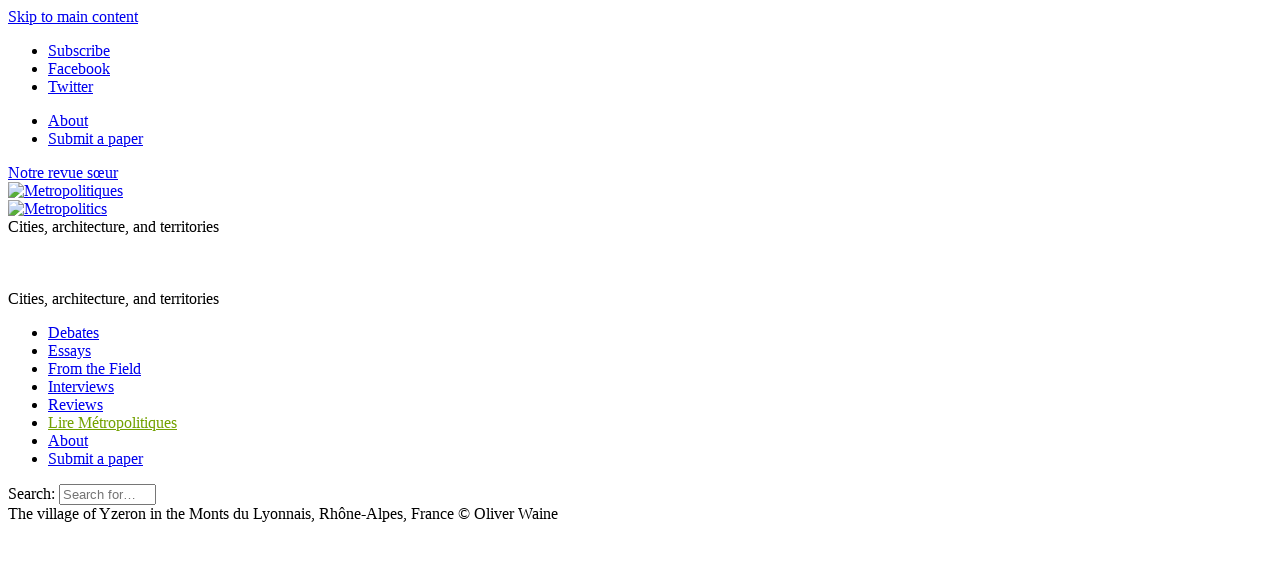

--- FILE ---
content_type: text/html; charset=utf-8
request_url: https://metropolitics.org/Is-rurality-a-thing-of-the-past.html
body_size: 22821
content:
<!doctype html>
<!--[if lt IE 7 ]> <html dir="ltr" lang="en" xmlns="http://www.w3.org/1999/xhtml" xml:lang="en" class="ltr en no-js ie ie6"> <![endif]-->
<!--[if IE 7 ]> <html dir="ltr" lang="en" xmlns="http://www.w3.org/1999/xhtml" xml:lang="en" class="ltr en no-js ie ie7"> <![endif]-->
<!--[if IE 8 ]> <html dir="ltr" lang="en" xmlns="http://www.w3.org/1999/xhtml" xml:lang="en" class="ltr en no-js ie ie8"> <![endif]-->
<!--[if IE 9 ]> <html dir="ltr" lang="en" xmlns="http://www.w3.org/1999/xhtml" xml:lang="en" class="ltr en no-js ie ie9"> <![endif]-->
<!--[if (gt IE 9)|!(IE)]><!--> <html dir="ltr" lang="en" xmlns="http://www.w3.org/1999/xhtml" xml:lang="en" class="ltr en no-js"> <!--<![endif]-->
<head>
	<script type='text/javascript'>/*<![CDATA[*/(function(H){H.className=H.className.replace(/\bno-js\b/,'js')})(document.documentElement);/*]]>*/</script>
	<title>Is rurality a thing of the past? - Metropolitics</title>
	
	<link rel="canonical" href="https://metropolitics.org/Is-rurality-a-thing-of-the-past.html" />
	<meta name="description" content=" In the era of globalisation and metropolisation, is rurality an old-fashioned concept, a thing of the past? The arsenal of reforms and laws that have " />
	<meta property="article:author" content=" Philippe Dubourg &#38; translated by Oliver Waine">
	<meta name="author" content=" Philippe Dubourg &#38; translated by Oliver Waine">
		
	
	<script type='text/javascript' src='https://platform-api.sharethis.com/js/sharethis.js#property=6798d9a29b23f500127159d8&product=sop' async='async'></script>
	

	<meta http-equiv="Content-Type" content="text/html; charset=utf-8" />
<meta name="viewport" content="width=device-width, initial-scale=1" />


<link rel="alternate" type="application/rss+xml" title="Syndicate the whole site" href="spip.php?page=backend" />


<link rel="stylesheet" href="squelettes/bootstrap/css/bootstrap.min.css">


<link rel="stylesheet" href="squelettes/fontawesome/web-fonts-with-css/css/fontawesome-all.min.css">


<link href="https://fonts.googleapis.com/css?family=Open+Sans:400,400i,700,700i|Roboto+Condensed:700,700i|Roboto+Slab:400,700|PT+Serif:400,400i,700,700i&display=swap" rel="stylesheet">


<link rel="stylesheet" href="squelettes/css/canvas_css/canvas_style.css" type="text/css" />
<link rel="stylesheet" href="squelettes/css/canvas_css/swiper.css" type="text/css" />
<link rel="stylesheet" href="squelettes/css/canvas_css/dark.css" type="text/css" />
<link rel="stylesheet" href="squelettes/css/canvas_css/font-icons.css" type="text/css" />
<link rel="stylesheet" href="squelettes/css/canvas_css/animate.css" type="text/css" />
<link rel="stylesheet" href="squelettes/css/canvas_css/magnific-popup.css" type="text/css" />
<link rel="stylesheet" href="squelettes/css/canvas_css/responsive.css" type="text/css" />


<link rel="stylesheet" href="squelettes/css/spip.css" type="text/css" />
<script>
var mediabox_settings={"auto_detect":true,"ns":"box","tt_img":true,"sel_g":"#documents_portfolio a[type='image\/jpeg'],#documents_portfolio a[type='image\/png'],#documents_portfolio a[type='image\/gif']","sel_c":".mediabox","str_ssStart":"Slideshow","str_ssStop":"Stop","str_cur":"{current}\/{total}","str_prev":"Previous","str_next":"Next","str_close":"Close","str_loading":"Loading\u2026","str_petc":"Press \u2019Esc\u2019 to close","str_dialTitDef":"Dialogue box","str_dialTitMed":"Media display","splash_url":"","lity":{"skin":"_simple-dark","maxWidth":"90%","maxHeight":"90%","minWidth":"400px","minHeight":"","slideshow_speed":"2500","opacite":"0.9","defaultCaptionState":"expanded"}};
</script>
<!-- insert_head_css -->
<link rel="stylesheet" href="plugins-dist/mediabox/lib/lity/lity.css?1765543488" type="text/css" media="all" />
<link rel="stylesheet" href="plugins-dist/mediabox/lity/css/lity.mediabox.css?1765543488" type="text/css" media="all" />
<link rel="stylesheet" href="plugins-dist/mediabox/lity/skins/_simple-dark/lity.css?1765543488" type="text/css" media="all" /><link rel='stylesheet' type='text/css' media='all' href='plugins-dist/porte_plume/css/barre_outils.css?1765543489' />
<link rel='stylesheet' type='text/css' media='all' href='local/cache-css/cssdyn-css_barre_outils_icones_css-3511c3e9.css?1760620724' />

<!-- CS vide -->

<link rel="stylesheet" type="text/css" href="plugins/auto/socialtags/v4.1.0/socialtags.css?1760620041" media="all" />
<link rel="stylesheet" type="text/css" href="plugins/auto/sociaux/v2.4.5/lib/socicon/style.css?1760620056" />
<link rel="stylesheet" type="text/css" href="plugins/auto/sociaux/v2.4.5/css/sociaux.css?1760620056" />
<link rel='stylesheet' type='text/css' media='all' href='plugins/auto/commandes/v3.1.0/css/commandes.css' />

<link rel='stylesheet' href='plugins/auto/cvtupload/v2.3.1/css/cvtupload.css?1765543556' type='text/css' media='all' />

<link href="plugins/auto/player/v4.3.0/css/player.css?1760619955" rel="stylesheet" /><link rel="stylesheet" href="plugins/auto/albums/v4.4.1/css/albums.css" type="text/css" />


<link rel="stylesheet" href="squelettes/css/perso.css" type="text/css" />



<script src="prive/javascript/jquery.js?1765543490" type="text/javascript"></script>

<script src="prive/javascript/jquery.form.js?1765543490" type="text/javascript"></script>

<script src="prive/javascript/jquery.autosave.js?1765543490" type="text/javascript"></script>

<script src="prive/javascript/jquery.placeholder-label.js?1765543490" type="text/javascript"></script>

<script src="prive/javascript/ajaxCallback.js?1765543490" type="text/javascript"></script>

<script src="prive/javascript/js.cookie.js?1765543490" type="text/javascript"></script>
<!-- insert_head -->
<script src="plugins-dist/mediabox/lib/lity/lity.js?1765543488" type="text/javascript"></script>
<script src="plugins-dist/mediabox/lity/js/lity.mediabox.js?1765543488" type="text/javascript"></script>
<script src="plugins-dist/mediabox/javascript/spip.mediabox.js?1765543488" type="text/javascript"></script><script type='text/javascript' src='plugins-dist/porte_plume/javascript/jquery.markitup_pour_spip.js?1765543489'></script>
<script type='text/javascript' src='plugins-dist/porte_plume/javascript/jquery.previsu_spip.js?1765543489'></script>
<script type='text/javascript' src='local/cache-js/jsdyn-javascript_porte_plume_start_js-80490490.js?1760620724'></script>
<script src="https://metropolitics.org/plugins/auto/ancresdouces/v3.0.0/js/jquery.scrollto.js" type="text/javascript"></script><script src="https://metropolitics.org/plugins/auto/ancresdouces/v3.0.0/js/jquery.localscroll.js" type="text/javascript"></script><script type="text/javascript">/* <![CDATA[ */
function ancre_douce_init() {
	if (typeof jQuery.localScroll=="function") {
		jQuery.localScroll({autoscroll:false, hash:true, onAfter:function(anchor, settings){ 
			jQuery(anchor).attr('tabindex', -1).on('blur focusout', function () {
				// when focus leaves this element, 
				// remove the tabindex attribute
				jQuery(this).removeAttr('tabindex');
			}).focus();
		}});
	}
}
if (window.jQuery) jQuery(document).ready(function() {
	ancre_douce_init();
	onAjaxLoad(ancre_douce_init);
});
/* ]]> */</script>
<!-- Debut CS -->
<script type="text/javascript"><!--
var cs_prive=window.location.pathname.match(/\/ecrire\/$/)!=null;
jQuery.fn.cs_todo=function(){return this.not('.cs_done').addClass('cs_done');};
if(window.jQuery) {
var cs_sel_jQuery='';
var cs_CookiePlugin="prive/javascript/js.cookie.js";
}
// --></script>

<!-- Fin CS -->

<link rel="shortcut icon" href="local/cache-gd2/eb/ac5f93d9007f85d1b50ab8314eab0d.ico?1760620426" type="image/x-icon" />
<link rel="apple-touch-icon" sizes="57x57" href="local/cache-gd2/51/2039487764e1f8e393a602d0df53eb.png?1760620426" />
<link rel="apple-touch-icon" sizes="114x114" href="local/cache-gd2/80/6b5788e556c35a2fe4447ad5cfb1b8.png?1760620409" />
<link rel="apple-touch-icon" sizes="72x72" href="local/cache-gd2/b5/3124f5018c6c4dd48289199e85653c.png?1760620426" />
<link rel="apple-touch-icon" sizes="144x144" href="local/cache-gd2/33/5f1253879db703571573132dd2763c.png?1760620426" />
<link rel="apple-touch-icon" sizes="60x60" href="local/cache-gd2/72/1bf25be1fe6313bc4ebf83ab6925a5.png?1760620426" />
<link rel="apple-touch-icon" sizes="120x120" href="local/cache-gd2/7c/68bf513e4fa4ae7c756683e804c2ae.png?1760620426" />
<link rel="apple-touch-icon" sizes="76x76" href="local/cache-gd2/b0/c9cf44ae90388aa20a0164fabad4c9.png?1760620426" />
<link rel="icon" type="image/png" href="local/cache-gd2/b1/e6fb8a82103bc70020f05a0af136cf.png?1760620426" sizes="96x96" />
<link rel="icon" type="image/png" href="local/cache-gd2/9d/389978653a32b327aa4095c09167c6.png?1760620427" sizes="16x16" />
<link rel="icon" type="image/png" href="local/cache-gd2/60/e4bdff1718fc5e7aa2dc1cf9f33ed8.png?1760620409" sizes="32x32" />
<link rel="icon" type="image/png" href="local/cache-gd2/26/9ba797d730ef2d21fe490620fae6ab.png?1760620427" sizes="192x192" />
<meta name="msapplication-TileImage" content="local/cache-gd2/80/6b5788e556c35a2fe4447ad5cfb1b8.png?1760620409" />

<meta name="msapplication-TileColor" content="#73a000" />
<meta name="theme-color" content="#73a000" /><script type='text/javascript' src='prive/javascript/js.cookie.js?1765543490'></script>
<script src='local/cache-js/jsdyn-socialtags_js-71e363f4.js?1760620724' type='text/javascript'></script>
<link rel='stylesheet' href='local/cache-css/cssdyn-tarteaucitron_custom_css-e93f7b3e.css?1760620724' type='text/css' /><script type='text/javascript' src='plugins/auto/tarteaucitron/v1.9.2/lib/tarteaucitron/tarteaucitron.js' id='tauc'></script>
<script type="text/javascript">
	tarteaucitron.init({
		"privacyUrl": "", /* Privacy policy url */

		"hashtag": "#tarteaucitron", /* Ouverture automatique du panel avec le hashtag */
		"cookieName": "tarteaucitron", /* Cookie name */

		"orientation": "bottom", /* le bandeau doit être en haut (top), au milieu (middle) ou en bas (bottom) ? */

		"groupServices": false, /* Group services by category */
		"closePopup": false, /* Show a close X on the banner */

		/* Gestion petit bandeau */
		"showAlertSmall": false, /* afficher le petit bandeau en bas à droite ? */
		"cookieslist": false, /* Afficher la liste des cookies installés ? */

		/* Gestion de la petite icone Cookie */
		"showIcon": false, /* Show cookie Icon or not */
		
		"iconPosition": "BottomRight", /* BottomRight, BottomLeft, TopRight and TopLeft */

		"adblocker": false, /* Afficher un message si un adblocker est détecté */

		/* Gestion grand bandeau */
		"DenyAllCta" : true, /* Show the deny all button */
		"AcceptAllCta" : true, /* Show the accept all button when highPrivacy on */
		"highPrivacy": true, /* Si true, affiche le bandeau de consentement. Sinon, le consentement est implicite. */

		"handleBrowserDNTRequest": true, /* If Do Not Track == 1, disallow all */

		"removeCredit": false, /* supprimer le lien vers la source ? */

		"useExternalCss": false, /* If false, the tarteaucitron.css file will be loaded */
		"useExternalJs": false, /* If false, the tarteaucitron.js file will be loaded */

		

		"moreInfoLink": false, /* Show more info link */
		

		"mandatory": true, /* Show a message about mandatory cookies */

		"googleConsentMode": true, /* Activer le Google Consent Mode v2 pour Google ads & GA4 */
		"bingConsentMode": true, /* Activer le Bing Consent Mode pour Clarity & Bing Ads */
		"softConsentMode": false, /* Soft consent mode (le consentement est requis pour charger les tags) */
	});

	var tarteaucitronCustomText = {
		
		
		"icon": 'Gestionnaire de cookies - ouverture d’une fenêtre'
	}

	var tarteaucitronForceLanguage = 'en';
</script>
<script type="text/javascript" src="plugins/auto/galleria/v2.3.0/galleria/galleria.min.js?1761158693"></script>


<script src="squelettes/js/script.js" type="text/javascript"></script>


<script type="text/javascript">

  var _gaq = _gaq || [];
  _gaq.push(['_setAccount', 'UA-19888887-1']);
  _gaq.push(['_trackPageview']);

  (function() {
    var ga = document.createElement('script'); ga.type = 'text/javascript'; ga.async = true;
    ga.src = ('https:' == document.location.protocol ? 'https://ssl' : 'http://www') + '.google-analytics.com/ga.js';
    var s = document.getElementsByTagName('script')[0]; s.parentNode.insertBefore(ga, s);
  })();

</script>

<meta name="generator" content="SPIP 4.4.7" />	
<!-- Plugin Métas + -->
<!-- Dublin Core -->
<link rel="schema.DC" href="https://purl.org/dc/elements/1.1/" />
<link rel="schema.DCTERMS" href="https://purl.org/dc/terms/" />
<meta name="DC.Format" content="text/html" />
<meta name="DC.Type" content="Text" />
<meta name="DC.Language" content="en" />
<meta name="DC.Title" lang="en" content="Is rurality a thing of the past? &#8211; Metropolitics" />
<meta name="DC.Description.Abstract" lang="en" content="In the era of globalisation and metropolisation, is rurality an old-fashioned concept, a thing of the past? The arsenal of reforms and laws that have been passed &#8211; indeed, often forced through &#8211; in&#8230;" />
<meta name="DC.Date" content="2015-01-08" />
<meta name="DC.Date.Modified" content="2025-10-16" />
<meta name="DC.Identifier" content="https://metropolitics.org/Is-rurality-a-thing-of-the-past.html" />
<meta name="DC.Publisher" content="Metropolitics" />
<meta name="DC.Source" content="https://metropolitics.org" />

<meta name="DC.Creator" content="@Waine, Oliver" />

<meta name="DC.Creator" content="Dubourg, Philippe" />


<meta name="DC.Subject" content="France" />

<meta name="DC.Subject" content="governance" />

<meta name="DC.Subject" content="intercommunality" />

<meta name="DC.Subject" content="local governance" />

<meta name="DC.Subject" content="metropolization" />

<meta name="DC.Subject" content="rural" />

<meta name="DC.Subject" content="territorial equality" />

<meta name="DC.Subject" content="village" />




<!-- Open Graph -->
 
<meta property="og:rich_attachment" content="true" />

<meta property="og:site_name" content="Metropolitics" />
<meta property="og:type" content="article" />
<meta property="og:title" content="Is rurality a thing of the past? &#8211; Metropolitics" />
<meta property="og:locale" content="en_EN" />
<meta property="og:url" content="https://metropolitics.org/Is-rurality-a-thing-of-the-past.html" />
<meta property="og:description" content="In the era of globalisation and metropolisation, is rurality an old-fashioned concept, a thing of the past? The arsenal of reforms and laws that have been passed &#8211; indeed, often forced through &#8211; in&#8230;" />

 

<meta property="og:image" content="https://metropolitics.org/local/cache-vignettes/L380xH200/a01313867ad51db2fef49301f9b7bf-d2217.jpg" />
<meta property="og:image:width" content="380" />
<meta property="og:image:height" content="200" />
<meta property="og:image:type" content="image/jpeg" />



<meta property="article:published_time" content="2015-01-08" />
<meta property="article:modified_time" content="2025-10-16" />

<meta property="article:author" content="@Waine, Oliver" />

<meta property="article:author" content="Dubourg, Philippe" />


<meta property="article:tag" content="France" />

<meta property="article:tag" content="governance" />

<meta property="article:tag" content="intercommunality" />

<meta property="article:tag" content="local governance" />

<meta property="article:tag" content="metropolization" />

<meta property="article:tag" content="rural" />

<meta property="article:tag" content="territorial equality" />

<meta property="article:tag" content="village" />







<!-- Twitter Card -->
<meta name="twitter:card" content="summary_large_image" />
<meta name="twitter:title" content="Is rurality a thing of the past? &#8211; Metropolitics" />
<meta name="twitter:description" content="In the era of globalisation and metropolisation, is rurality an old-fashioned concept, a thing of the past? The arsenal of reforms and laws that have been passed &#8211; indeed, often forced through &#8211; in&#8230;" />
<meta name="twitter:dnt" content="on" />
<meta name="twitter:url" content="https://metropolitics.org/Is-rurality-a-thing-of-the-past.html" />

<meta name="twitter:image" content="https://metropolitics.org/local/cache-vignettes/L380xH190/60d1808d20f056cb8592feb413f4a8-dcff9.jpg?1760628966" />
</head>

<body class="pas_surlignable page_article stretched">
<div id="wrapper" class="clearfix page">
	
	
	<a href="#content" class="sr-only sr-only-focusable">Skip to main content </a>

		<div id="top-bar d-none d-sm-block">

	<div class="container clearfix">

		<div class="col_half nobottommargin d-none d-sm-block">

			<!-- Top Social
			============================================= -->
			<div class="top-links">
				<ul class="sf-js-enabled clearfix" style="touch-action: pan-y;">
					<li><a href="spip.php?page=inscription_newsletter" class="mediabox boxIframe boxWidth-500px boxHeight-400px"><i class="icon-email3"></i> <span class="d-none d-sm-inline">Subscribe</span></a></li>
					<li><a href="https://www.facebook.com/p/Metropolitics-100057029576974/" target="_blank"><i class="icon-facebook"></i> <span class="d-none d-sm-inline">Facebook</span></a></li>
						<li><a href="https://x.com/Metropolitics_" target="_blank"><i class="icon-twitter"></i> <span class="d-none d-sm-inline">Twitter</span></a></li>
					
					
				</ul>
			</div><!-- #top-social end -->

		</div>

		<div class="col_half d-none d-sm-block float-right text-right fright col_last nobottommargin">
			
			<!-- Top Links
			============================================= -->
			<div class="top-links float-right">
				<ul class="sf-js-enabled clearfix" style="touch-action: pan-y;">
					<li><a href="About-us.html"><i class="icon-info"></i> <span class="d-none d-sm-inline">About</span></a></li>
					
					<li><a href="spip.php?page=contact_modal&amp;lang=en" class="mediabox boxIframe boxWidth-900px boxHeight-650px"><i class="icon-pencil2"></i> <span class="d-none d-sm-inline">Submit a paper</span></a></li>
					
					<!-- FORMULAIRE DE DONS EFFACÉ <li><a href="spip.php?page=don" class="mediabox boxIframe boxWidth-900px boxHeight-650px"><i class="icon-heart3"></i> <span class="d-none d-sm-inline">Donate</span></a></li>-->
				</ul>
			</div><!-- .top-links end -->

		</div>

	</div>

</div>
<!-- #top-bar end -->

<header id="header" class="sticky-style-2">
	
	<div class="container clearfix">
		
		<div class="row">
			
			<div class="col d-none d-lg-block text-left">
				<a href="http://www.metropolitiques.eu/" class="lien_sister_journal">Notre revue sœur <br> <img src="squelettes/img/metropolitiques-logo-texte.png" alt="Metropolitiques"></a>
				
			</div><!-- /col -->
			
			<div class="col-12 col-lg-6 text-center">

				<!-- Logo
					============================================= -->
					<div id="logo-met" class="divcenter" style="height: 90px;"
						>
						<a rel="start" href="http://metropolitics.org" class="logo-site">
								<img
	src="local/cache-vignettes/L403xH56/siteoff0-b8c20.png?1760620724" class='divcenter' width='403' height='56' alt='Metropolitics' title='Accueil' />
								</a>
								
							
						
						<div id="slogan">Cities, architecture, and territories</div>
						
					</div><!-- #logo end -->
					
					<div id="slogan" class="d-none text-center">Cities, architecture, and territories</div>
			
			</div><!-- /col -->
			
			<div class="col d-none d-sm-block text-right">
					
					<!-- FORMULAIRE DE DONS EFFACÉ <span class="donate_nav">Make a donation:</span>
					
					<a href="spip.php?page=don" class="mediabox boxIframe boxWidth-900px boxHeight-650px button button-rounded button-small button-reveal button-metrogreen tright"><i class="icon-angle-right"></i><span>Donate</span></a>-->
				
			</div><!-- /col -->

		</div>
		
	</div><!-- /container -->
	
	<div id="header-wrap">


		<!-- Primary Navigation
		============================================= -->
		<nav id="primary-menu" class="style-2 center">
	
			<div class="container clearfix">
	
				<div id="primary-menu-trigger"><i class="icon-reorder"></i></div>
	
				<ul class="">
					
						<li><a href="-Debates-.html"><div>Debates</div></a></li>
					
						<li><a href="-Essays-.html"><div>Essays</div></a></li>
					
						<li><a href="-From-the-Field-15-.html"><div>From the Field</div></a></li>
					
						<li><a href="-Interviews-.html"><div>Interviews</div></a></li>
					
						<li><a href="-Reviews-.html"><div>Reviews</div></a></li>
					
					
					
					<li class="d-lg-none"><a href="http://www.metropolitiques.eu/" style="color: #73A100">Lire Métropolitiques</a></li>
					
				
					<li class="d-lg-none"><a href="About-us.html"><i class="icon-info"></i> About</a></li>
					
					
					<li class="d-lg-none"><a href="spip.php?page=contact_modal&amp;lang=en" class="mediabox boxIframe boxWidth-900px boxHeight-650px"><i class="icon-pencil2"></i> Submit a paper</a></li>
					
					
					<!-- FORMULAIRE DE DONS EFFACÉ <li class="d-lg-none"><a href="spip.php?page=don" class="mediabox boxIframe boxWidth-900px boxHeight-650px"><i class="icon-heart3"></i> Donate</a></li>-->
					
				</ul>
				
				<!-- Top Search
============================================= -->
<div class="formulaire_spip formulaire_recherche" id="top-search">
	<a href="#" id="top-search-trigger"><i class="icon-search3"></i><i class="icon-line-cross"></i></a>
	<form action="spip.php?page=recherche" method="get"><div class="editer-groupe">
		<input name="page" value="recherche" type="hidden"
>
		<input type="hidden" name="lang" value="en" />
		<label class="offscreen" for="recherche">Search:</label>
		<input type="search" class="form-control" size="10" name="recherche" id="recherche" placeholder="Search for…" accesskey="4" autocapitalize="off" autocorrect="off">
	</div></form>
</div><!-- #top-search end -->					
			</div>
	
	
		</nav><!-- #primary-menu end -->

	</div>

</header><!-- #header end -->	
	<!-- Content
	============================================= -->
	
		
	
		
		
			
		
			<section id="article_header_logo" style="background-color: #ffffff;">
	<div class="container clearfix">

		<div class="slider-element" style="background: url(https://metropolitics.org/local/cache-vignettes/L380xH285/arton763-31402.jpg?1760622590) 0% 0% / cover; height: 670px;" data-height-xl="468" data-height-lg="400" data-height-md="300" data-height-sm="250" data-height-xs="200">
			<div class="copy_logo">The village of Yzeron in the Monts du Lyonnais, Rhône-Alpes, France ©&nbsp;Oliver&nbsp;Waine</div>
		</div>
		
	</div>
</section>
<section id="article_header">
	<div class="container clearfix">
		
		<div class="article_une_header">
			<div class="container clearfix">

				<div class="heading-block nobottomborder center">
					
					
						
						<a href="-Debates-.html" class="cart_rubrique cart_9">Debates</a>
					
					
					<div class="title_card">
						
						<h1 class="cartouche_margin">Is rurality a thing of the past?</h1>
						
					</div>
					
					<div class="article-meta">
						<span class="meta-auteurs"><span class="vcard author"><a class="url fn spip_in" rel="author" href="_Dubourg-Philippe_.html?lang=en"> Philippe Dubourg</a></span>


&  translated by 

  <span class="vcard author"><a class="url fn spip_in" href="_Waine-Oliver_.html?lang=fr"> Oliver Waine</a></span></span><span class="meta-date"> - 8 January 2015</span> <div class="traductions">
	

		<a href="La-ruralite-est-elle-archaique.html" rel="alternate"  title="La ruralit&#233; est-elle archa&#239;que ?" class="lien_langue button button-3d button-reveal tright button-mini button-rounded button-teal"><i class="icon-angle-right"></i><span>Lire en  fran&#231;ais</span></a>

	
</div>
					</div>
					
					<div class="chapeau"><div align="justify">
In the era of <a href="Migration-and-globalization-a.html" class="spip_in">globalisation</a> and <a href="The-metropolisation-of-Roma.html" class="spip_in">metropolisation</a>, is rurality an old-fashioned concept, a thing of the past? The arsenal of reforms and laws that have been passed – indeed, often forced through – in recent years in France seems to give weight to this idea, while the economic crisis has proved to be the perfect opportunity to (dis)unite small local authorities under the steamroller of global finance.
</div></div>
					
			
				</div>

			</div>
		</div><!-- /article une header -->	
	</div><!-- /container -->
</section>				
	
	<section id="article_content">
		<div class="maginbottom4">
		<div class="container clearfix">
			
			<!--RECENSE-->
			
			
			
			
			<div class="article-metatags longread_margin">
				
					<i class="icon-tags"></i> 
					
						<a href="+-rural-+.html">rural</a>
					 / 
						<a href="+-governance-+.html">governance</a>
					 / 
						<a href="+-local-governance-+.html">local governance</a>
					 / 
						<a href="+-intercommunality-+.html">intercommunality</a>
					 / 
						<a href="+-village-+.html">village</a>
					 / 
						<a href="+-metropolization-+.html">metropolization</a>
					 / 
						<a href="+-territorial-equality-+.html">territorial equality</a>
					 / 
						<a href="+-France-+.html">France</a>
					
				
			</div>
			
			
	        
				<div class="download_pdf_bloc longread_margin"><a href="IMG/pdf/met-dubourg-en.pdf" class="button button-3d button-rounded button-red"><i class="icon-line-download"></i> Download PDF</a></div>
			
			
			<div class="entry-content texte_wrapper clearfix">
				
				<div class="texte surlignable clearfix"><p><a href="Professionalisation-gentrification-and-welfare-reform-20-years-of-socio-spatial.html" class="spip_in">Metropolisation</a> means concentrating not only economic life but also collective human existence in general in the centres of towns and cities. For urbanites, the alibi for that which is imposed as a progress for civilisation is that of profitability and what are claimed to be economies of scale. The formatting of minds by this doxa of our arrogant modernity becomes entrenched via the stifling effects of new information and communication technologies (NICTs). The result: <a href="Do-local-politicians-represent-the-people-A-sociological-portrait.html" class="spip_in">local elected officials</a>, average citizens, are finding it increasingly difficult to understand this complexification of our democratic life, and no longer believe in our ability to live harmoniously side by side. The world’s major trade flows irrigate the vast concentrations of humans that are our metropolises, abandoning all that is not urban to desertification. While metropolitan areas account for 2% of annual growth in GDP, and furthermore while French GDP is stagnating, it is not hard to guess where the differential lies: it is in the vast rural and <a href="Another-Vision-of-the-Suburbs.html" class="spip_in">periurban</a> spaces that growth is lowest and indeed often negative, depending on the area.</p>
<h2 class="spip">Denser city centres versus rural exodus</h2>
<p>This phenomenon is exacerbated by the recent “Duflot law”, formally known as the <i>loi ALUR</i> (<i><a href="https://www.legifrance.gouv.fr/affichTexte.do?cidTexte=JORFTEXT000028772256&amp;categorieLien=id" class="spip_out" rel="external">loi pour l’accès au logement et un urbanisme rénové</a></i>, ensuring access to housing and renewed urban-planning measures), whose three key objectives are to protect agricultural land and forests, to encourage intercommunalities (i.e.&nbsp;structures with responsibility for certain local-government functions for a whole group of municipalities), and to “<a href="Soft-densification-in-Canada.html" class="spip_in">densify</a>” <a href="Splitting-suburban-homes.html" class="spip_in">housing</a>. To this end, the transfer of urban-planning responsibilities from France’s 36,700 <i>communes</i> (municipalities, each of which has its own <a href="In-the-shadow-of-the-mayor.html" class="spip_in">mayor and municipal council</a>) to intercommunal structures will be compulsory with effect from 26&nbsp;March&nbsp;2017. Furthermore, in intercommunalities with more than 10,000&nbsp;inhabitants, the granting of planning permission will no longer be the responsibility of the state civil service, as this function is also to be transferred to intercommunal structures. While the environmental reasons for this – space-saving, minimising transport costs – are understandable, the economic pretext belies the notion that the only acceptable forms of civilisation and ways of life are urban. Not all of these objectives are equally laudable as, aside from the first of the three, they do little to mask the general intention of progressively absorbing <i>communes</i> and concentrating power in intercommunalities – an intention that is unsurprisingly viewed by many mayors as pernicious, as the complexity of the procedure makes it particularly impenetrable for the average citizen or rural councillor, who are led to believe that the result will be economies of scale that, in fact, either are unproven or which benefit only certain causes. These gradual and surreptitious changes – difficult to explain and thus to counteract – therefore constitute a useful weapon in the armoury of an anonymous and rootless technocracy that legislates from Paris without any knowledge of the “real France”. But, as always, the end justifies the means. However, to draw a parallel with psychoanalysis, the devil is hidden in the detail, like a suppressed emotion that will eventually resurface despite one’s best efforts: recentralisation appears to be the new unspoken objective, the magic solution to all France’s problems. In pursuing this goal, the reality is simplified rather than rationalised, pulling the wool over the eyes of the general public in the process. Accordingly, <a href="The-mis-measurement-of.html" class="spip_in">hyperurbanisation</a> – responsible for concreting over the equivalent of an entire rural <i>département</i> every seven years – primarily concerns the (r)urban fringes.</p>
<p>This unsatisfactory scenario of two-tier, two-speed development adversely affects not only rural France in the strictest sense of the term but also the whole of “rurban” or “peripheral France” (“<i>la&nbsp;France périphérique</i>”), to use the expression coined by geographer Christophe Guilluy (2014). Depending on the definition used, this “peripheral France” comprises all areas on the outskirts of cities that can be considered part of their ever-expanding metropolitan areas, and is home to some 60% of the national population. In the worrying process that is currently being endorsed by France’s national elites, on both sides of the political spectrum, there are legitimate concerns that a “crazy machine” is at work, albeit one that is largely hidden from view, whereby certain minorities are discriminated against and influential politicians bypass the democratic process in order to create oligarchies that are out of the reach of public scrutiny. At this point, a fundamental question needs to be asked: has France as a society abdicated its responsibilities and abandoned all desire to take control of its destiny? Are its ideals of liberty, equality and fraternity still the founding values of the French republic and French society? More importantly, who hears the faint sounds of protestation and resistance emanating from the forgotten millions out in the sticks?</p>
<h2 class="spip">Safeguarding a territorial balance</h2>
<p>Would it not be wiser to try to maintain a territorial balance between big cities and “peripheral” areas, between the the hyper-urban and the hyper-rural, in the name of national solidarity and a clearly understood public interest? This alternative scenario is supported by the 90% of French mayors who are in charge of rural <i>communes</i> and who feel increasingly disenfranchised and threatened by a centralising movement, just 30&nbsp;years after a broadly successful decentralisation process was implemented. The automatic transfer of responsibilities – and almost certainly funding, too, to the point where <i>communes</i> end up in a stranglehold situation – will lead to their <a href="The-mixed-success-of-Toronto-s.html" class="spip_in">absorption into intercommunal structures</a> with no clear identity. Decidedly, the economic crisis is the perfect excuse for pushing through any course of action. And yet, during the États Généraux de la Démocratie Territoriale (“General Assembly to Review Territorial Democracy”) held in October&nbsp;2012, President François Hollande clearly stated that France’s different “territories are not a burden but an asset for a successful economic recovery”. Indeed, numerous prominent politicians have seen fit to make apparently heartfelt contributions stressing the importance of defending rural areas, before taking quite contradictory action as soon as the microphone is switched off. Many of them are presidents of intercommunalities who seek simply to extend the scope of their responsibilities in order to <a href="The-politics-of-municipal-mergers.html" class="spip_in">absorb</a> the small <i>communes</i> in their areas. Rural mayors do not particularly appreciate others speaking on their behalf, but the problem is that they rarely get a chance to make their own voices heard.</p>
<p>For rural mayors, the territorial reform that has been announced is nothing more than an admission of political abandonment in terms of territorial development and fiscal equalisation – in short, in terms of <a href="Territorial-Equality-in-France-A.html" class="spip_in">territorial equality</a>. These mayors have the figures to show that it is not <i>communes</i> of under 500&nbsp;inhabitants that drain public resources: in the town halls of these communities, there is one employee for every 166&nbsp;inhabitants, whereas in towns and cities of 50,000 or more the figure stands at one employee per 53&nbsp;inhabitants. Personnel costs in rural town halls amount to €184 per inhabitant, compared with €779 per inhabitant in towns and cities with populations over 50,000. Neither can local councillors in rural <i>communes</i> be accused of being a strain on the public purse, as they receive far lower allowances than their urban counterparts, to the point that they could be said to be essentially undertaking voluntary work rather than pursuing a professional political career. Rural municipalities represent 90% of France’s <i>communes</i> and account for 19% of municipal civil servants nationwide – for 33% of the national population.</p>
<p>And yet rural areas have assets to flaunt, including as economic spaces, albeit on the condition that that the necessary communication infrastructures exist to facilitate trade. It is also true that economic areas containing a network of companies make it possible to pool some of their services. Nevertheless, these territories above all need to keep their public services; they must refuse to become “medical deserts” – or, worse still, human deserts. There is a great deal of work to be done here, but also great potential, which must be explored further – in rural territories just as much as in urban areas. The majority of spaces in question are experiencing demographic expansion as a result of the arrival, in particular, of new country-dwellers (“rurbanites”). In the space of 30&nbsp;years, <i>communes</i> with fewer than 3,500&nbsp;residents have seen their combined population rise from 18&nbsp;million to over 22&nbsp;million, bearing in mind that 33% of the French population live in rural areas covering 91% of the national land mass.</p>
<h2 class="spip">Rurality as an asset: the “new village”</h2>
<p>The new “village” of Cadenet in Provence, described by Jean‑Pierre Le&nbsp;Goff (2012), despite its differences compared to a traditional village, has proved a highly attractive community. This is because it appears to offer values that city-dwellers yearn for: “The old municipal council, whose members were often blunt but supportive of their community and steeped in a shared culture born out of both local and national customs and attitudes, has been replaced by a new, more varied and colourful council where sometimes radically different individuals, social categories, networks and mental universes coexist in a single space with no shared vision for the future… Shunning the clichés and idealised visions of Provence, the village elders feel that they are the last representatives of a culture that is dying out in the face of ‘neorural’ lifestyles and mass tourism…”.</p>
<p>The new “village” is the result of an inevitable adaptation to economic globalisation, albeit an adaptation that has been imposed rather than chosen. The corollary of this is that its future, like that of French society, is set to become a serious problem. The breakdown of traditional village communities corresponds more generally to a breakdown in the stable categories of French society and in French society’s gradual disconnection from its customary affiliations. The excesses of individualism have torn it apart, causing it to lose its bearings and its collective perceptions. Jean‑Pierre Le&nbsp;Goff gives a frank assessment of the state of rural life today that avoids the pitfalls of unnecessary nostalgia, while nevertheless pointing out that there was, in the past, “incredible friendship and solidarity that mitigated the harshness of village life and was a source of joy and pride”. We might add here, for ethnologists, that 500&nbsp;inhabitants is recognised as the maximum population size for a community or society where everyone truly knows one another.</p>
<p>Of course, the key component of rural life, <a href="When-agriculture-meets-the-city.html" class="spip_in">farming</a>, has changed just as much, if not more, having undergone radical transformations over the decades. French society is less and less agrarian. Modernisation of farming, the image of farmers on their tractors, the industrial agricultural techniques of the big, capitalist agrifood firms – are these the signs of a pacified, if not altogether happy, rurality? In view of the 200&nbsp;farms that cease operations every week in France, this is highly unlikely.</p>
<p>This “new village” serves as a <a href="The-grandeur-and-decadence-of-the.html" class="spip_in">place of retreat for urbanites fed up with the problems of big cities and for families in social difficulties</a>, who believe they will find a haven of peace and quiet in the countryside. They may be disappointed in this respect, and indeed some mayors can bear witness to the new sources of suffering that have been experienced by newcomers who entertained certain illusions of village life. Just like a traditional village, this “new village” can be the object of fantasies for new residents. Nevertheless, it is still true that “the village” acts as a “counter-model to our mobile, globalised society,” in the words of Christophe Guilluy (2014, p.&nbsp;133). Working-class households that move to a “new” village hope to find a rural space that is more human, or <a href="Suburbanization-as-a-Project.html" class="spip_in">suburban spaces</a> that suit them better, at least. However, they instead find that the solidarities of the past have in part disappeared.</p>
<h2 class="spip">Creating new solidarities</h2>
<p>What, therefore, can be done to establish new solidarities? The experiences of rural mayors are often proof that it is by joining forces, making do with whatever resources come to hand (as nothing can be taken for granted) and <a href="Will-local-government-reform-in.html" class="spip_in">involving</a> associations and volunteers that villages can resist this trend towards urban concentration and metropolisation that national politicians and large local authorities want to impose without discussion or debate. Instead of taking the time to find suitable solutions, we are seeing, in this time of financial, societal and moral crisis, a headlong rush towards large numbers and generalised, simplified solutions. The differences that set rural areas apart from other territories need to be demonstrated on the ground and in our capacity for harmonious living, in clear opposition to the technocracy obsessed with major impacts and grandiose projects. Rural mayors need to adopt an eternal anthropological vision, namely the vision that humanity has historically applied to its natural and human environment. Of course, it is not easy to defend this identity when confronted with the dominant ideology of homogenisation – an ideology espoused by selfish and demanding <a href="The-new-spaces-of-consumption.html" class="spip_in">consumers</a>, instrumentalised by the democracy of material possessions and accelerated by the omnipresent retail sector and the omnipresent media, where everything must be technological and <a href="The-digital-city-challenges-for-the-future.html" class="spip_in">digital</a> – rather than the ideology of moral obligation. Rurality, by contrast, is the world of “undulating and diverse” little things, as Montaigne described them in his <i>Essays</i>, of an in-between place that is profoundly human.</p>
<p>Intercommunal structures, through the pooling of services and resources, represent a social progress – for example, with the creation of <i>centres intercommunaux d’action sociale</i> (intercommunal social action centres). But they must be considered as a toolkit, to be used to make real financial savings by sharing resources; they must not encroach upon the decision-making powers of elected municipal councillors or upon <i>communes</i>’ margin for manoeuvre, as the <i>commune</i> is the only tier of government that offers <a href="The-role-of-proximities-in.html" class="spip_in">truly local democracy</a> and the most appropriate level of mutual acquaintance for the vast majority of citizens. For all the reasons outlined above, it is easy to understand how intercommunal structures (“communities of <i>communes</i>”, “agglomeration communities”, “urban communities” and “metropolises”) have tended to become technocratic and autocratic. Their <a href="Intercommunality-or-the-broken.html" class="spip_in">increasingly complex mode of governance</a> puts the elected officials of small <i>communes</i> at the mercy of those representing larger local authorities. And the day when small local authorities manage to find common ground with their city counterparts, it will be too late, as all of France’s small <i>communes</i> will have been stripped of their competencies and of their souls. Following the poorly implemented reform of the primary-school week in France (initiated in 2013/2014),<span class="spip_note_ref">&nbsp;[<a href="#nb1" class="spip_note" rel="appendix" title="Previously, most nursery and primary schools operated a four-day (or&nbsp;(…)" id="nh1">1</a>]</span> it is clear to see that costly extracurricular activities are bound to be transferred to intercommunalities (which have more funds than small <i>communes</i>), no doubt followed by responsibility for primary schools in general. This prospect is not one relished by most mayors, who wish to maintain the link between the <i>commune</i> and the local state primary school. However, they may not have a choice, as the technocrats seem to know best… and, after all, in such a negative context, is it not inevitable that the strongest will win the day? A desire for concentration, homogenisation and an authoritarian levelling-out of disparities is at play within France’s current intercommunal structures, where the ultimate goal is unanimity and quasi-compulsory consensus.</p>
<p>As will now be clear, the question of the degree and nature of interdependence between different types of territories is crucial for a country such as France, which is going through a difficult period marked by democratic deficits and citizens who have lost their bearings and are seeking points of reference. French citizens of this era are no longer rooted in “a territory and a history,” as Marcel Gauchet (2002) puts it in his commentary on the poor state of our modern societies. Furthermore, the solutions proposed are often nothing more than sticking plasters on a wooden leg. Rural mayors were hoping that the Assises de la Ruralité (“Rural Affairs Forum”) organised by the the French Ministry of Housing, Territorial Equality and Rural Affairs in the autumn of&nbsp;2014 would have an impact that went beyond the initial “announcement effect” and kept its promises, but what is really needed is proactive, concrete action – for example, correcting funding inequalities such as those currently present in the <i>dotation globale de fonctionnement</i> (general operating grant for local authorities), whereby an urbanite is worth twice as much as a country-dweller: rural <i>communes</i> with populations below&nbsp;500 receive just €64 per inhabitant, compared with €128 for cities with over 200,000&nbsp;inhabitants. Moreover, when we bear in mind that central government is planning to stop these grants to <i>communes</i> and instead pay them directly to intercommunalities, on the condition that they then redistribute the monies to their member <i>communes</i>, is this not another nail in the coffin of rural life? We are in the process of radically changing our civilisation – that of the earth and of nature, a civilisation as old as the world – in a climate of general indifference.</p>
<p><strong>Bibliography</strong></p>
<ul class="spip" role="list"><li>Gauchet, Marcel. 2002. <i>La Condition politique. La démocratie contre elle-même</i>, Paris: Gallimard.</li><li>Guilluy, Christophe. 2014. <i>La France périphérique. Comment on a sacrifié les classes populaires</i>, Paris: Flammarion.</li><li>Le&nbsp;Goff, Jean-Pierre. 2012. <i>La Fin du village&nbsp;: une histoire française</i>, Paris: Gallimard.</li></ul></div>
				
			</div><!-- /Texte wrapper -->
			
			
			<div class="menu documents_joints" id="documents_joints">
		<h2>Attached documents</h2>
		<ul class="spip">
			
			<li>
				<a href="IMG/pdf/met-dubourg-en.pdf" type="application/pdf" class="spip_doc pdf"><strong class="titre">pdf_MET-Dubourg-en</strong>
					<small class="info_document">(<abbr title="info document PDF" class="ext">PDF</abbr> - <span>115.6 KiB</span>)</small></a>
				
				
				</li>
			
		</ul>
	</div><!--#documents_joints-->
			
			
			<section id="large-infoplus" class="maginbottom4">
				<div class="container clearfix">
					<div class="row mx-md-n4 justify-content-center">
						
						<div class="col col-4 align-self-center">
							
							<div class="bloc_infoplus card_bloc_shadow">
								<h2 class="title_infoplus">Make a donation</h2>
								
								<p>Support Metropolitics!</p>
								
								<a href="spip.php?page=don" class="mediabox boxIframe boxWidth-900px boxHeight-650px button button-rounded button-small button-reveal button-metrogreen tright"><i class="icon-angle-right"></i><span>Donate</span></a>
							
						</div>
			
					</div><!-- /row -->
				</div><!-- /container -->
			</section>

			
			
			
				<div class="meta-tags longread_margin art_maginbottom_big">
					
						<a href="+-rural-+.html" class="tag_bloc">rural</a>
					
						<a href="+-governance-+.html" class="tag_bloc">governance</a>
					
						<a href="+-local-governance-+.html" class="tag_bloc">local governance</a>
					
						<a href="+-intercommunality-+.html" class="tag_bloc">intercommunality</a>
					
						<a href="+-village-+.html" class="tag_bloc">village</a>
					
						<a href="+-metropolization-+.html" class="tag_bloc">metropolization</a>
					
						<a href="+-territorial-equality-+.html" class="tag_bloc">territorial equality</a>
					
						<a href="+-France-+.html" class="tag_bloc">France</a>
					
				</div>
			
			
			
        
			
			
			
			<div class="encadre citer longread_margin art_maginbottom_big">
				<h2>To cite this article:</h2>
				
				<span class="vcard author"><a class="url fn spip_in" rel="author" href="_Dubourg-Philippe_.html?lang=en"> Philippe Dubourg</a></span>


&  translated by 

  <span class="vcard author"><a class="url fn spip_in" href="_Waine-Oliver_.html?lang=fr"> Oliver Waine</a></span>, “Is rurality a thing of the past?”, <em>Metropolitics</em>, 8 January 2015.
URL&nbsp;:&nbsp;https://metropolitics.org/Is-rurality-a-thing-of-the-past.html				
					
	
				
						
			</div>

			
			
			
			<aside class="notes longread_margin"><hr /><div id="nb1">
<p><span class="spip_note_ref">[<a href="#nh1" class="spip_note" title="Footnotes 1" rev="appendix">1</a>]&nbsp;</span>Previously, most nursery and primary schools operated a four-day (or occasionally four-and-a-half-day) week, with lessons running from 8.30&nbsp;a.m. to 11.30&nbsp;a.m. and from 1.30&nbsp;p.m. to 4.30&nbsp;p.m. on weekdays except Wednesdays (when schools were closed), with some schools also opening on Saturday mornings. Following the reform, nursery and primary schools are now required to operate for four-and-a-half days a week from Monday to Friday (with no lessons on Wednesday afternoon). The school day has been shortened on Tuesdays and Fridays, ending at 3.00&nbsp;p.m., but as many parents cannot pick up their children earlier, extracurricular activities have to be provided until at least 4.30&nbsp;p.m. The funding of these activities essentially falls to the <i>commune</i> (which is responsible for nursery- and primary-school buildings and non-teaching staff and services), with a contribution from central government, but for small <i>communes</i> this is a strain on resources. Many <i>communes</i> have recruited volunteers to run certain activities.</p>
</div></aside>
			
			
			<aside ID="section_forum" class="longread_margin">
				
				
				<h2><i class="fa fa-comments" aria-hidden="true"></i> 0 commentaire  : <a data-toggle="collapse" href="#collapse_forum" role="button" aria-expanded="false" aria-controls="collapseExample">Voir/commenter <i class="fa fa-caret-down" aria-hidden="true"></i></a></h2>
				
				
				<div class="collapse" id="collapse_forum">
					
					<a href="#forum" name="forum" id="forum"></a>					<h3 class="forum-titre">Any message or comments?</h2>
					<div class="formulaire_spip formulaire_forum ajax" id="formulaire_forum">

	
	

	 
	<div>
	<legend>Forum registration required</legend>
	<p class="explication">You must be registered before participating in
  this forum. Please
  enter your personal identifier
. If you have not yet registered, you must register.</p>
	<div class="retour">
		<a href="spip.php?page=login&amp;url=Is-rurality-a-thing-of-the-past.html">Connection</a>
		 | <a href="spip.php?page=identifiants&amp;amp;lang=en&amp;mode=6forum">Sign up</a>
		 | <a href="spip.php?page=spip_pass&amp;lang=en">password forgotten?</a>
	</div>
</div>	

	
</div>
					
					<div class="formulaire_spip formulaire_forum ajax" id="formulaire_forum">
						 
						<fieldset class="info">
						<legend>Forum sur abonnement</legend>
						<p class="explication">Pour participer à
							ce forum, vous devez vous enregistrer au préalable. Merci
							d’indiquer ci-dessous l’identifiant personnel qui vous a
							été fourni. Si vous n’êtes pas enregistré, vous devez vous inscrire.</p>
						<p class="retour">
							<a href="spip.php?page=login&amp;url=Le-developpement-social-dans-les-organismes-HLM.html">Connexion</a>
							 |&nbsp;<a href="spip.php?page=identifiants&amp;amp;lang=fr&amp;mode=6forum">s’inscrire</a>
							 |&nbsp;<a href="spip.php?page=spip_pass&amp;lang=fr">mot&nbsp;de&nbsp;passe&nbsp;oublié&nbsp;?</a>
						</p>
					</fieldset>	
					
						
					</div><!-- //////////////////////////////////////////////////////////////// -->
					
				</div>
				
			</aside>
			
			
		</div>
		</div>
	</section><!-- /article_content -->
	
		
	
			
			
			
				
			
				
			
				
			
				
			
				
			
				
			
				
			
				
			
				
			
				
			
				
			
				
			
				
			
				
			
				
			
				
			
				
			
				
			
				
			
				
			
				
			
				
			
				
			
				
			
				
			
				
			
				
			
				
			
				
			
				
			
				
			
				
			
				
			
				
			
				
			
				
			
				
			
				
			
				
			
				
			
				
			
				
			
				
			
				
			
				
			
				
			
				
			
				
			
				
			
				
			
				
			
				
			
				
			
				
			
				
			
				
			
				
			
				
			
				
			
				
			
				
			
				
			
				
			
				
			
				
			
				
			
				
			
				
			
				
			
				
			
				
			
				
			
				
			
				
			
				
			
				
			
				
			
				
			
				
			
				
			
				
			
				
			
				
			
				
			
				
			
				
			
				
			
				
			
				
			
				
			
				
			
				
			
				
			
			
			
				
			
				
			
				
			
				
			
				
			
				
			
				
			
				
			
				
			
				
			
				
			
				
			
				
			
				
			
				
			
				
			
				
			
				
			
				
			
				
			
				
			
				
			
				
			
				
			
				
			
				
			
				
			
				
			
				
			
			
			
				
			
				
			
				
			
				
			
				
			
				
			
				
			
				
			
				
			
				
			
				
			
				
			
				
			
				
			
				
			
				
			
				
			
				
			
				
			
				
			
				
			
				
			
				
			
			
			
				
			
				
			
				
			
				
			
				
			
				
			
				
			
				
			
				
			
				
			
				
			
				
			
				
			
			
			
				
			
				
			
				
			
				
			
				
			
				
			
			
			
				
			
				
			
				
			
				
			
				
			
				
			
				
			
				
			
			
			
				
			
				
			
				
			
				
			
				
			
			
			
				
			
				
			
				
			
			
			
			
			
			
	
	
	
		<div class="container clearfix text-center">
			<h2 class="large_tab bg-metroblue"><a href="spip.php?page=mot&amp;id_mot=0"> See also</a></h2>
		</div>
	<section id="large-a-relire" class="maginbottom4 bg-metroblue">
		<div class="container clearfix">
			<div class="row mx-md-n0">
				
				<div class="owl-carousel image-carousel carousel-widget" data-margin="0" data-nav="true" data-pagi="false" data-items-xxs="1" data-items-xs="1" data-items-sm="2" data-items-md="2" data-items-lg="3" data-items-xl="3" data-loop="true" data-autoplay="10000">
					
					
						<div class="oc-item">
							<div class="col px-md-4">
	<div class="article_liste_item card_bloc_shadow">
	
		
		<div class="item_logo_bloc">
			<div class="zoom_logo_box" style="background-color: #305b7b;">
				
				
				
				
					
				
					<a href="Unexpected-Outcomes-Land-Ceilings-Rent-Control-and-the-Rise-of-Real-Estate-in.html"><img
	src="local/cache-gd2/ad/fc8fcd4b02c442d1b5ac79bf5512cf.png?1765518809" class='spip_logo' width='584' height='328'
	alt="" /></a>						
			</div>
			
			
				
				<a class="cart_rubrique cart_11" href="-Essays-.html">Essays</a>
			
	
		</div>
		
		<div class="item_cartouche">	
			<h2 class="titre"><a href="Unexpected-Outcomes-Land-Ceilings-Rent-Control-and-the-Rise-of-Real-Estate-in.html" class="text-light">Unexpected Outcomes: Land Ceilings, Rent Control, and the Rise of Real Estate in Bombay</a></h2>
			
			<div class="article-meta">
				<span class="meta-auteurs"> Nikhil Rao</span><span class="meta-date"> - 9 December 2025</span>
			</div>
			
			<div class="intro"><a href="Unexpected-Outcomes-Land-Ceilings-Rent-Control-and-the-Rise-of-Real-Estate-in.html" class="text-light">Paradoxically, Mumbai’s neoliberal real-estate system has its origins in progressive legislation. 

  ---- Series:...</a></div>
			
			<div class="nettoyeur"></div>
		</div>
		
	</div>
</div>						</div>
					
						<div class="oc-item">
							<div class="col px-md-4">
	<div class="article_liste_item card_bloc_shadow">
	
		
		<div class="item_logo_bloc">
			<div class="zoom_logo_box" style="background-color: #b9aeac;">
				
				
				
				
					
				
					<a href="Breaking-Down-the-NYPD-How-Reconsidering-Political-District-Maps-Could-Open-New.html"><img
	src="local/cache-gd2/fe/00391cd72afac2c7acf07514cf8216.png?1760621787" class='spip_logo' width='584' height='328'
	alt="" /></a>						
			</div>
			
			
				
				<a class="cart_rubrique cart_11" href="-Essays-.html">Essays</a>
			
	
		</div>
		
		<div class="item_cartouche">	
			<h2 class="titre"><a href="Breaking-Down-the-NYPD-How-Reconsidering-Political-District-Maps-Could-Open-New.html" class="text-light">Breaking Down the NYPD: How Reconsidering Political District Maps Could Open New Doors to Police...</a></h2>
			
			<div class="article-meta">
				<span class="meta-auteurs"> Toby Irving</span><span class="meta-date"> - 16 February 2024</span>
			</div>
			
			<div class="intro"><a href="Breaking-Down-the-NYPD-How-Reconsidering-Political-District-Maps-Could-Open-New.html" class="text-light">Efforts to stem the power of the NYPD and the violence such power facilitates require accountability to the people of...</a></div>
			
			<div class="nettoyeur"></div>
		</div>
		
	</div>
</div>						</div>
					
						<div class="oc-item">
							<div class="col px-md-4">
	<div class="article_liste_item card_bloc_shadow">
	
		
		<div class="item_logo_bloc">
			<div class="zoom_logo_box" style="background-color: #a6a9b1;">
				
				
				
				
					
				
					<a href="From-Scientific-Uncertainty-to-Strategic-Ignorance.html"><img
	src="local/cache-gd2/a6/58dad76f7307c4825216be7df0a41d.png?1760620833" class='spip_logo' width='584' height='328'
	alt="" /></a>						
			</div>
			
			
				
				<a class="cart_rubrique cart_15" href="-From-the-Field-15-.html">From the Field</a>
			
	
		</div>
		
		<div class="item_cartouche">	
			<h2 class="titre"><a href="From-Scientific-Uncertainty-to-Strategic-Ignorance.html" class="text-light">From Scientific Uncertainty to Strategic Ignorance</a></h2>
			
			<div class="article-meta">
				<span class="meta-auteurs"> Gwenola Le Naour
 & 
      Valentin Thomas


&  translated by 

   Oliver Waine</span><span class="meta-date"> - 24 November 2023</span>
			</div>
			
			<div class="intro"><a href="From-Scientific-Uncertainty-to-Strategic-Ignorance.html" class="text-light">In the absence of data, uncertainties about the health risks of industrial pollution abound, and are used by private...</a></div>
			
			<div class="nettoyeur"></div>
		</div>
		
	</div>
</div>						</div>
					
						<div class="oc-item">
							<div class="col px-md-4">
	<div class="article_liste_item card_bloc_shadow">
	
		
		<div class="item_logo_bloc">
			<div class="zoom_logo_box" style="background-color: #cdc4bb;">
				
				
				
				
					
				
					<a href="Closing-the-Loop-or-Looping-Close-By.html"><img
	src="local/cache-gd2/bb/7139ca7f75263b88a9adc971489d15.png?1760622405" class='spip_logo' width='584' height='328'
	alt="" /></a>						
			</div>
			
			
				
				<a class="cart_rubrique cart_15" href="-From-the-Field-15-.html">From the Field</a>
			
	
		</div>
		
		<div class="item_cartouche">	
			<h2 class="titre"><a href="Closing-the-Loop-or-Looping-Close-By.html" class="text-light">Closing the Loop or Looping Close By?</a></h2>
			
			<div class="article-meta">
				<span class="meta-auteurs"> Marine Frantz
 & 
      Gabriel Renault</span><span class="meta-date"> - 7 February 2023</span>
			</div>
			
			<div class="intro"><a href="Closing-the-Loop-or-Looping-Close-By.html" class="text-light">Marine Frantz and Gabriel Renault explore the spatial dimension of the circular economy, particularly in regard to...</a></div>
			
			<div class="nettoyeur"></div>
		</div>
		
	</div>
</div>						</div>
					
						<div class="oc-item">
							<div class="col px-md-4">
	<div class="article_liste_item card_bloc_shadow">
	
		
		<div class="item_logo_bloc">
			<div class="zoom_logo_box" style="background-color: #ccdce9;">
				
				
				
				
					
				
					<a href="Spaces-of-Inclusion-and-Exclusion-Algerians-in-Paris-France.html"><img
	src="local/cache-gd2/86/27229e12cf7e8079aa955ab15354c6.png?1760622162" class='spip_logo' width='584' height='328'
	alt="" /></a>						
			</div>
			
			
				
				<a class="cart_rubrique cart_15" href="-From-the-Field-15-.html">From the Field</a>
			
	
		</div>
		
		<div class="item_cartouche">	
			<h2 class="titre"><a href="Spaces-of-Inclusion-and-Exclusion-Algerians-in-Paris-France.html" class="text-light">Spaces of Inclusion and Exclusion: Algerians in Paris, France</a></h2>
			
			<div class="article-meta">
				<span class="meta-auteurs"> Elizabeth Nelson</span><span class="meta-date"> - 4 October 2022</span>
			</div>
			
			<div class="intro"><a href="Spaces-of-Inclusion-and-Exclusion-Algerians-in-Paris-France.html" class="text-light">In the context of contemporary French republicanism, how do Algerians in Paris assert their identities and negotiate...</a></div>
			
			<div class="nettoyeur"></div>
		</div>
		
	</div>
</div>						</div>
					
						<div class="oc-item">
							<div class="col px-md-4">
	<div class="article_liste_item card_bloc_shadow">
	
		
		<div class="item_logo_bloc">
			<div class="zoom_logo_box" style="background-color: #ddb99f;">
				
				
				
				
					
				
					<a href="Lockdown-Experiences-of-the-Youth-of-the-Paris-Banlieues.html"><img
	src="local/cache-gd2/7c/06939adbc2b6e2f365f6b3900ff877.png?1760622276" class='spip_logo' width='584' height='328'
	alt="" /></a>					
			</div>
			
			
				
				<a class="cart_rubrique cart_15" href="-From-the-Field-15-.html">From the Field</a>
			
	
		</div>
		
		<div class="item_cartouche">	
			<h2 class="titre"><a href="Lockdown-Experiences-of-the-Youth-of-the-Paris-Banlieues.html" class="text-light">Lockdown Experiences of the Youth of the Paris Banlieues</a></h2>
			
			<div class="article-meta">
				<span class="meta-auteurs"> Jeanne  Demoulin
 & 
     Collectif Pop-Part


&  translated by 

   Oliver Waine</span><span class="meta-date"> - 16 September 2022</span>
			</div>
			
			<div class="intro"><a href="Lockdown-Experiences-of-the-Youth-of-the-Paris-Banlieues.html" class="text-light">How did young people from working-class neighborhoods in France experience lockdown during the Covid-19 crisis? A...</a></div>
			
			<div class="nettoyeur"></div>
		</div>
		
	</div>
</div>						</div>
					
					
				</div><!-- /owl-carousel -->
	
			</div><!-- /row -->
		</div><!-- /container -->
	</section>
	
	
	
	<div class="container clearfix text-center">
	<h2 class="large_tab bg-metrobrown"><span>Other resources online</span></h2>
</div>
<section id="large-a-relire" class="maginbottom4 bg-metrobrown">
	<div class="container clearfix">
		<div class="row mx-md-n0">
			
			<div class="owl-carousel image-carousel carousel-widget" data-margin="0" data-nav="true" data-pagi="false" data-items-xxs="1" data-items-xs="1" data-items-sm="2" data-items-md="2" data-items-lg="3" data-items-xl="3" data-loop="true">
				
				
					<div class="oc-item">
						<div class="col px-md-4">
	<div class="article_liste_item card_bloc_shadow">
	
		
		<div class="item_logo_bloc">
			<div class="zoom_logo_box">
				
				<a href="https://www.theguardian.com/commentisfree/2025/nov/03/sadiq-khan-no-go-hellscape-britain-cities-rightwing-agitators" target="blank"><img
	src="local/cache-gd2/fa/4943732c1de75866661e33b9003950.png?1763390717" class='spip_logo' width='292' height='164'
	alt="" /></a>
					
				
			</div>
	
		</div>
		
		<div class="item_cartouche">	
			<h2 class="titre"><a href="https://www.theguardian.com/commentisfree/2025/nov/03/sadiq-khan-no-go-hellscape-britain-cities-rightwing-agitators" target="blank" class="text-light">Say what you like about "Sadiq Khan’s no-go hellscape" – Britain’s...</a></h2>
			
			
			<div class="article-meta">
				<a href="https://www.theguardian.com/commentisfree/2025/nov/03/sadiq-khan-no-go-hellscape-britain-cities-rightwing-agitators" target="blank" class="text-light"><span class="meta-auteurs">The Guardian</span></a>
			</div>
			
			
			<div class="intro"><a href="https://www.theguardian.com/commentisfree/2025/nov/03/sadiq-khan-no-go-hellscape-britain-cities-rightwing-agitators" target="blank" class="text-light">To right-wing populists who try to portray the world in simple terms, places of fluidity and freedom will always be...</a></div>
			
			<div class="nettoyeur"></div>
		</div>
		
	</div>
</div>					</div>
				
					<div class="oc-item">
						<div class="col px-md-4">
	<div class="article_liste_item card_bloc_shadow">
	
		
		<div class="item_logo_bloc">
			<div class="zoom_logo_box">
				
				<a href="https://www.theguardian.com/artanddesign/2025/sep/11/council-housing-tower-court-haredi-jewish" target="blank"><img
	src="local/cache-gd2/89/cd0768e066214a1a4a0eec671a2fd7.png?1760620745" class='spip_logo' width='292' height='164'
	alt="" /></a>
					
				
			</div>
	
		</div>
		
		<div class="item_cartouche">	
			<h2 class="titre"><a href="https://www.theguardian.com/artanddesign/2025/sep/11/council-housing-tower-court-haredi-jewish" target="blank" class="text-light">“Our hallway’s big enough to play football in!” The council housing...</a></h2>
			
			
			<div class="article-meta">
				<a href="https://www.theguardian.com/artanddesign/2025/sep/11/council-housing-tower-court-haredi-jewish" target="blank" class="text-light"><span class="meta-auteurs">The Guardian</span></a>
			</div>
			
			
			<div class="intro"><a href="https://www.theguardian.com/artanddesign/2025/sep/11/council-housing-tower-court-haredi-jewish" target="blank" class="text-light">Boasting two-sink kitchens, Tower Court in north London is tailored for the Haredi Jewish community – but its...</a></div>
			
			<div class="nettoyeur"></div>
		</div>
		
	</div>
</div>					</div>
				
					<div class="oc-item">
						<div class="col px-md-4">
	<div class="article_liste_item card_bloc_shadow">
	
		
		<div class="item_logo_bloc">
			<div class="zoom_logo_box">
				
				<a href="https://forumviesmobiles.org/en/southern-diaries/16198/saudi-arabia-how-mobility-being-transformed-oil-kingdom?utm_source=metropolitics&amp;utm_medium=email&amp;utm_campaign=2025_09_05" target="blank"><img
	src="local/cache-gd2/4b/d712e2412e7273120cfbc2c2a078b8.png?1760620745" class='spip_logo' width='292' height='164'
	alt="" /></a>
					
				
			</div>
	
		</div>
		
		<div class="item_cartouche">	
			<h2 class="titre"><a href="https://forumviesmobiles.org/en/southern-diaries/16198/saudi-arabia-how-mobility-being-transformed-oil-kingdom?utm_source=metropolitics&amp;utm_medium=email&amp;utm_campaign=2025_09_05" target="blank" class="text-light">Saudi Arabia: How is Mobility Being Transformed in the Oil Kingdom?</a></h2>
			
			
			<div class="article-meta">
				<a href="https://forumviesmobiles.org/en/southern-diaries/16198/saudi-arabia-how-mobility-being-transformed-oil-kingdom?utm_source=metropolitics&amp;utm_medium=email&amp;utm_campaign=2025_09_05" target="blank" class="text-light"><span class="meta-auteurs">Mobile Lives Forum</span></a>
			</div>
			
			
			<div class="intro"><a href="https://forumviesmobiles.org/en/southern-diaries/16198/saudi-arabia-how-mobility-being-transformed-oil-kingdom?utm_source=metropolitics&amp;utm_medium=email&amp;utm_campaign=2025_09_05" target="blank" class="text-light">04 April 2025, by Aniss Mouad Mezoued 

 The launch of the Riyadh metro in late November 2024 once again highlighted...</a></div>
			
			<div class="nettoyeur"></div>
		</div>
		
	</div>
</div>					</div>
				
					<div class="oc-item">
						<div class="col px-md-4">
	<div class="article_liste_item card_bloc_shadow">
	
		
		<div class="item_logo_bloc">
			<div class="zoom_logo_box">
				
				<a href="https://forumviesmobiles.org/en/essential-readings/16318/transport-suburbia-beyond-automobile-age-paul-mess?utm_source=metropolitics&amp;utm_medium=email&amp;utm_campaign=2025_09_05" target="blank"><img
	src="local/cache-gd2/ea/49cd647d1b6313a65d948c9d7241e0.png?1760620745" class='spip_logo' width='292' height='164'
	alt="" /></a>
					
				
			</div>
	
		</div>
		
		<div class="item_cartouche">	
			<h2 class="titre"><a href="https://forumviesmobiles.org/en/essential-readings/16318/transport-suburbia-beyond-automobile-age-paul-mess?utm_source=metropolitics&amp;utm_medium=email&amp;utm_campaign=2025_09_05" target="blank" class="text-light">Transport for Suburbia: Beyond the Automobile Age (Paul Mees)</a></h2>
			
			
			<div class="article-meta">
				<a href="https://forumviesmobiles.org/en/essential-readings/16318/transport-suburbia-beyond-automobile-age-paul-mess?utm_source=metropolitics&amp;utm_medium=email&amp;utm_campaign=2025_09_05" target="blank" class="text-light"><span class="meta-auteurs">Mobile Lives Forum</span></a>
			</div>
			
			
			<div class="intro"><a href="https://forumviesmobiles.org/en/essential-readings/16318/transport-suburbia-beyond-automobile-age-paul-mess?utm_source=metropolitics&amp;utm_medium=email&amp;utm_campaign=2025_09_05" target="blank" class="text-light">27 March 2025, by Javier Caletrío 

 Can suburbia avoid car dependence? Can low-density areas enjoy first-rate public...</a></div>
			
			<div class="nettoyeur"></div>
		</div>
		
	</div>
</div>					</div>
				
					<div class="oc-item">
						<div class="col px-md-4">
	<div class="article_liste_item card_bloc_shadow">
	
		
		<div class="item_logo_bloc">
			<div class="zoom_logo_box">
				
				<a href="https://forumviesmobiles.org/en/opinions/16265/geopolitics-and-electric-vehicles-rise-climate-protectionism?utm_source=metropolitics&amp;utm_medium=email&amp;utm_campaign=2025_09_05" target="blank"><img
	src="local/cache-gd2/6f/5bcc2f908609bca8369f61af6e2c39.png?1760620745" class='spip_logo' width='292' height='164'
	alt="" /></a>
					
				
			</div>
	
		</div>
		
		<div class="item_cartouche">	
			<h2 class="titre"><a href="https://forumviesmobiles.org/en/opinions/16265/geopolitics-and-electric-vehicles-rise-climate-protectionism?utm_source=metropolitics&amp;utm_medium=email&amp;utm_campaign=2025_09_05" target="blank" class="text-light">Geopolitics and Electric Vehicles: The Rise of Climate Protectionism</a></h2>
			
			
			<div class="article-meta">
				<a href="https://forumviesmobiles.org/en/opinions/16265/geopolitics-and-electric-vehicles-rise-climate-protectionism?utm_source=metropolitics&amp;utm_medium=email&amp;utm_campaign=2025_09_05" target="blank" class="text-light"><span class="meta-auteurs">Mobile Lives Forum</span></a>
			</div>
			
			
			<div class="intro"><a href="https://forumviesmobiles.org/en/opinions/16265/geopolitics-and-electric-vehicles-rise-climate-protectionism?utm_source=metropolitics&amp;utm_medium=email&amp;utm_campaign=2025_09_05" target="blank" class="text-light">17 February 2025, by Xabier Gangoiti and Graham Parkhurst 

 The electric vehicle (EV) revolution is not just a...</a></div>
			
			<div class="nettoyeur"></div>
		</div>
		
	</div>
</div>					</div>
				
					<div class="oc-item">
						<div class="col px-md-4">
	<div class="article_liste_item card_bloc_shadow">
	
		
		<div class="item_logo_bloc">
			<div class="zoom_logo_box">
				
				<a href="https://newrepublic.com/article/193056/food-egg-prices-public-grocery-stores" target="blank"><img
	src="local/cache-gd2/e4/caaba96434233fe6a9181b67b08a62.png?1760620746" class='spip_logo' width='292' height='164'
	alt="" /></a>
					
				
			</div>
	
		</div>
		
		<div class="item_cartouche">	
			<h2 class="titre"><a href="https://newrepublic.com/article/193056/food-egg-prices-public-grocery-stores" target="blank" class="text-light">One Way to Fight Rising Food Prices: Public Grocery Stores</a></h2>
			
			
			<div class="article-meta">
				<a href="https://newrepublic.com/article/193056/food-egg-prices-public-grocery-stores" target="blank" class="text-light"><span class="meta-auteurs">The New Republic</span></a>
			</div>
			
			
			<div class="intro"><a href="https://newrepublic.com/article/193056/food-egg-prices-public-grocery-stores" target="blank" class="text-light">New York City mayoral candidate Zohran Mamdani has proposed opening government-owned grocery stores as a solution to...</a></div>
			
			<div class="nettoyeur"></div>
		</div>
		
	</div>
</div>					</div>
				
				
			</div><!-- /owl-carousel -->

		</div><!-- /row -->
	</div><!-- /container -->
</section>	
	<section id="large-infoplus" class="maginbottom4">
	<div class="container clearfix">
		<div class="row mx-md-n4">
			
			<div class="col px-md-4 mb-5 mb-md-0">
				
				<div class="bloc_infoplus card_bloc_shadow">
					<h2 class="title_infoplus">Newsletter</h2>
					
					<p>Subscribe to the newsletter</p>
					
					<a href="spip.php?page=inscription_newsletter" class="mediabox boxIframe boxWidth-500px boxHeight-400px button button-rounded button-small button-reveal button-metrogreen tright"><i class="icon-angle-right"></i><span>Subscribe</span></a>
				</div>
				
			</div>
			
			<div class="col px-md-4 mb-5 mb-md-0">
					
					<div class="bloc_infoplus card_bloc_shadow">
						<h2 class="title_infoplus">Submit a paper</h2>
						
						<p>Contact the editors</p>
						
						<a href="spip.php?page=contact_modal&amp;lang=en" class="mediabox boxIframe boxWidth-900px boxHeight-650px button button-rounded button-small button-reveal button-metrogreen tright"><i class="icon-angle-right"></i><span>Submit a paper</span></a>
					</div>
					
				</div>
			
			
			
			
			<!-- FORMULAIRE DE DONS EFFACÉ <div class="col px-md-4 mb-5 mb-md-0">
				
				<div class="bloc_infoplus card_bloc_shadow">
					<h2 class="title_infoplus">Make a donation</h2>
					
					<p>Support Metropolitics!</p>
					
					<a href="spip.php?page=don" class="mediabox boxIframe boxWidth-900px boxHeight-650px button button-rounded button-small button-reveal button-metrogreen tright"><i class="icon-angle-right"></i><span>Donate</span></a>
				
			</div>-->

		</div><!-- /row -->
	</div><!-- /container -->
</section>
	<section id="large_partenaires_plus" class="text-left maginbottom4">
	<div class="container clearfix">
		
		<div class="row justify-content-md-center">
			<div class="col-12 col-md-4">
				
					<div class="float-left mr-2"><a href="http://www.cnrs.fr/" target="_blank"><img
	src="local/cache-vignettes/L80xH80/siteon33-3db87.jpg?1760620416" class='spip_out' width='80' height='80' alt='Centre national de recherche scientifique (CNRS)' /></a></div>
					<span>Journal supported by the Institut des Sciences Humaines et Sociales (Institute of Human and Social Sciences) of the French National Center for Scientific Research (CNRS)</span>
				
			</div>
		</div>	
	</div>
</section>


<div class="container clearfix text-center">
	<h2 class="large_tab bg-metrosilver"><span>Partners</span></h2>
</div>
<section id="large-partenaires" class="bg-metrosilver">
	<div class="container clearfix">
		
		<div id="oc-clients" class="owl-carousel image-carousel carousel-widget owl-loaded owl-drag" data-margin="40" data-loop="true" data-nav="false" data-autoplay="5000" data-pagi="false" data-items-xs="2" data-items-sm="3" data-items-md="4" data-items-lg="5" data-items-xl="5">
			
			
			<div class="oc-item">
				<a href="http://www.cnrs.fr/"><img
	src="local/cache-gd2/05/cb45f83d20aa45cf9efcfd05f34cb2.png?1760620436" class='spip_logo' width='170' height='170'
	alt="" /></a>
			</div>
			
			<div class="oc-item">
				<a href="https://www.mshparisnord.fr"><img
	src="local/cache-gd2/18/5260eb61d44a1558f4c2baf979f3ea.png?1760620436" class='spip_logo' width='170' height='170'
	alt="" /></a>
			</div>
			
			<div class="oc-item">
				<a href="http://forumviesmobiles.org"><img
	src="local/cache-gd2/77/37318a1fae86ddf769108d38b6a249.png?1760620436" class='spip_logo' width='170' height='170'
	alt="" /></a>
			</div>
			
			<div class="oc-item">
				<a href="https://www.anru.fr/"><img
	src="local/cache-gd2/f5/45d49fe2c9caf46e2ddddd2b909a3e.png?1760620436" class='spip_logo' width='170' height='170'
	alt="" /></a>
			</div>
			
			<div class="oc-item">
				<a href="https://www.urbanisme-puca.gouv.fr"><img
	src="local/cache-gd2/4a/e200414ba071a6d2921cb938813db3.png?1760620436" class='spip_logo' width='170' height='170'
	alt="" /></a>
			</div>
			
			<div class="oc-item">
				<a href="https://www.baruch.cuny.edu/mspia"><img
	src="local/cache-gd2/0e/78f00e8d29611280f9c7d98e5d641e.png?1760620436" class='spip_logo' width='170' height='170'
	alt="" /></a>
			</div>
			
			<div class="oc-item">
				<a href="http://urbanresearchnetwork.org/"><img
	src="local/cache-gd2/83/92e9f86eb763f942aa4fe3c1d632f6.png?1760620436" class='spip_logo' width='170' height='170'
	alt="" /></a>
			</div>
			
			<div class="oc-item">
				<a href="http://www.gc.cuny.edu/CUR"><img
	src="local/cache-gd2/4b/090da85f0a7534e3d2aae05c515398.png?1760620436" class='spip_logo' width='170' height='170'
	alt="" /></a>
			</div>
			
			
		</div>
		
	</div><!-- /container -->
</section>


<footer id="footer" class="dark">

	
	<div id="copyrights">

		<div class="container clearfix">

			<div class="">
				 2010 - 2026 Metropolitics <br>

				<div class="copyright-links"><a rel="contents" href="spip.php?page=plan" class="first">Site Map</a>
  / <a href="spip.php?page=login&amp;url=Is-rurality-a-thing-of-the-past.html" rel="nofollow" class='login_modal'>Sign In</a> / 
<a rel="nofollow" href="Legal-notice.html">Legal notice</a> /
<a href="spip.php?page=backend" rel="alternate" title="Syndicate the whole site" class="last">RSS&nbsp;2.0</a></div>
			</div>

				<div class="clear"></div>

			</div>

		</div>

	</div><!-- #copyrights end -->

</footer><!-- #footer end -->




<script src="squelettes/js/popper.min.js"></script>
<script src="squelettes/bootstrap/js/bootstrap.min.js"></script>

<!-- Go To Top
============================================= -->
<div id="gotoTop" class="icon-angle-up"></div>

<!-- External JavaScripts
============================================= -->
<script src="squelettes/js_canvas/plugins.js"></script>

<!-- Footer Scripts
============================================= -->
<script src="squelettes/js_canvas/functions.js"></script>


<script src="squelettes/js/jquery.responsiveVideo.js" type="text/javascript"></script>
<script>
$( 'body' ).responsiveVideo();
</script>
</div><!--.page-->

<!-- Html + Script Barre de progression lecture -->
<div id="progression">
     <div id="barre"></div>
</div>
<script>
	var $ = jQuery.noConflict();
	$(window).scroll(function() {
	 
	    //Calcule la hauteur de la page entière
	    var h = $(document).height();
	    //Détermine la position de la page
	    var s = $(window).scrollTop();
	    //Calcule la hauteur de page visible
	    var w = $(window).height();
	    
	    //Formule mathématique pour calculer p le pourcentage de progression
	    var t = (s / h) * w;
	    var p = Math.ceil((s + t) / h * 110) + 1;
	 
	    //Agrandit la barre de progression en fonction de p
	    $('#barre').width(p + '%');
	    if (s > 150){
	      //Modification CSS si l'utilisauter a scrollé plus de 150px
	      $('#barre').height(39);
	      $('#progression').css('height', '10px');   ;  
	    }else{
	      //Modification CSS si l'utilisateur a scrollé moins de 150px
	      $('#barre').height(3);  
	      $('#progression').css('height', '3px');       
	    }
	});
</script>

<script type="text/javascript">like_share-inline-t2
<div class="fb-like" data-layout="standard" data-action="like" data-share="true"></div>
like-inline-t2
<div class="fb-like" data-layout="standard" data-action="like" data-share="false"></div>
like_share-bubble-t2
<div class="fb-like" data-layout="box_count" data-action="like" data-share="true"></div>
like-bubble-t2
<div class="fb-like" data-layout="box_count" data-action="like" data-share="false"></div>
like_share-horizontal-t2
<div class="fb-like" data-layout="button_count" data-action="like" data-share="true"></div>
like-horizontal-t2
<div class="fb-like" data-layout="button_count" data-action="like" data-share="false"></div>
like_share-none-t2
<div class="fb-like" data-layout="button" data-action="like" data-share="true"></div>
like-none-t2
<div class="fb-like" data-layout="button" data-action="like" data-share="false"></div>
recommend_share-inline-t2
<div class="fb-like" data-layout="standard" data-action="recommend" data-share="true"></div>
recommend-inline-t2
<div class="fb-like" data-layout="standard" data-action="recommend" data-share="false"></div>
recommend_share-bubble-t2
<div class="fb-like" data-layout="box_count" data-action="recommend" data-share="true"></div>
recommend-bubble-t2
<div class="fb-like" data-layout="box_count" data-action="recommend" data-share="false"></div>
recommend_share-horizontal-t2
<div class="fb-like" data-layout="button_count" data-action="recommend" data-share="true"></div>
recommend-horizontal-t2
<div class="fb-like" data-layout="button_count" data-action="recommend" data-share="false"></div>
recommend_share-none-t2
<div class="fb-like" data-layout="button" data-action="recommend" data-share="true"></div>
recommend-none-t2
<div class="fb-like" data-layout="button" data-action="recommend" data-share="false"></div>
(tarteaucitron.job = tarteaucitron.job || []).push('facebook');
tweet-bubble-t2
<span class="tacTwitter"></span><a href="https://twitter.com/share" class="twitter-share-button" data-via="ptac_twitter_username" data-count="vertical" data-dnt="true"></a>
tweet-horizontal-t2
<span class="tacTwitter"></span><a href="https://twitter.com/share" class="twitter-share-button" data-via="ptac_twitter_username" data-count="horizontal" data-dnt="true"></a>
tweet-none-t2
<span class="tacTwitter"></span><a href="https://twitter.com/share" class="twitter-share-button" data-via="ptac_twitter_username" data-count="none" data-dnt="true"></a>
tweet-bubble-t3
<span class="tacTwitter"></span><a data-size="large" href="https://twitter.com/share" class="twitter-share-button" data-via="ptac_twitter_username" data-count="vertical" data-dnt="true"></a>
tweet-horizontal-t3
<span class="tacTwitter"></span><a data-size="large" href="https://twitter.com/share" class="twitter-share-button" data-via="ptac_twitter_username" data-count="horizontal" data-dnt="true"></a>
tweet-none-t3
<span class="tacTwitter"></span><a data-size="large" href="https://twitter.com/share" class="twitter-share-button" data-via="ptac_twitter_username" data-count="none" data-dnt="true"></a>
follow-horizontal-t2
<span class="tacTwitter"></span><a href="https://twitter.com/ptac_twitter_username" class="twitter-follow-button" data-show-count="horizontal" data-dnt="true"></a>
follow-none-t2
<span class="tacTwitter"></span><a href="https://twitter.com/ptac_twitter_username" class="twitter-follow-button" data-show-count="false" data-dnt="true"></a>
follow-horizontal-t3
<span class="tacTwitter"></span><a href="https://twitter.com/ptac_twitter_username" class="twitter-follow-button" data-show-count="horizontal" data-size="large" data-dnt="true"></a>
follow-none-t3
<span class="tacTwitter"></span><a href="https://twitter.com/ptac_twitter_username" class="twitter-follow-button" data-show-count="false" data-size="large" data-dnt="true"></a>
(tarteaucitron.job = tarteaucitron.job || []).push('twitter');
tarteaucitron.user.googleFonts = 'ptac_families';
(tarteaucitron.job = tarteaucitron.job || []).push('googlefonts');
</script></body>
</html>


--- FILE ---
content_type: application/javascript
request_url: https://metropolitics.org/local/cache-js/jsdyn-javascript_porte_plume_start_js-80490490.js?1760620724
body_size: 2972
content:
/* #PRODUIRE{fond=javascript/porte_plume_start.js,hash=9633864b7c651ce258b3d57cd134880f,inserer_auto_name_texte=1,lang=en}
   md5:fb6b22ee7bd01287fe1df885102f515e */



barre_outils_edition = {
    "nameSpace": "edition",
    "previewAutoRefresh": false,
    "onEnter": {
        "keepDefault": false,
        "selectionType": "return",
        "replaceWith": "\n"
    },
    "onShiftEnter": {
        "keepDefault": false,
        "replaceWith": "\n_ "
    },
    "onCtrlEnter": {
        "keepDefault": false,
        "replaceWith": "\n\n"
    },
    "markupSet": [
        {
            "name": "Turn into a {{{subheading}}}",
            "key": "H",
            "className": "outil_header1",
            "openWith": "\n{{{",
            "closeWith": "}}}\n",
            "selectionType": "line"
        },
        {
            "name": "{{Bold}}",
            "key": "B",
            "className": "outil_bold",
            "replaceWith": function(h){ return espace_si_accolade(h, '{{', '}}');},
            "selectionType": "word"
        },
        {
            "name": "{Italic}",
            "key": "I",
            "className": "outil_italic",
            "replaceWith": function(h){ return espace_si_accolade(h, '{', '}');},
            "selectionType": "word"
        },
        {
            "name": "Set list",
            "className": "outil_liste_ul separateur_avant",
            "replaceWith": function(h){ return outil_liste(h, '*');},
            "selectionType": "line",
            "forceMultiline": true,
            "dropMenu": [
                {
                    "id": "liste_ol",
                    "name": "Set numbered list",
                    "className": "outil_liste_ol",
                    "replaceWith": function(h){ return outil_liste(h, '#');},
                    "display": true,
                    "selectionType": "line",
                    "forceMultiline": true
                },
                {
                    "id": "desindenter",
                    "name": "Unindent a line",
                    "className": "outil_desindenter",
                    "replaceWith": function(h){return outil_desindenter(h);},
                    "display": true,
                    "selectionType": "line",
                    "forceMultiline": true
                },
                {
                    "id": "indenter",
                    "name": "Indent a line",
                    "className": "outil_indenter",
                    "replaceWith": function(h){return outil_indenter(h);},
                    "display": true,
                    "selectionType": "line",
                    "forceMultiline": true
                }
            ]
        },
        {
            "name": "Turn into a [hyperlink->http:\/\/...]",
            "key": "L",
            "className": "outil_link separateur separateur_apres sepLink",
            "openWith": "[",
            "closeWith": "->[![Please enter the target of your hyperlink (you may give an internet URL in the form http:\/\/www.mysite.com or else simply the number of an article on this site).]!]]"
        },
        {
            "name": "Turn into a [[Footnote]]",
            "className": "outil_notes separateur_avant",
            "openWith": "[[",
            "closeWith": "]]",
            "selectionType": "word"
        },
        {
            "name": "<quote>Quote a message<\/quote>",
            "key": "Q",
            "className": "outil_quote separateur separateur_apres sepGuillemets",
            "openWith": "\n<quote>",
            "closeWith": "<\/quote>\n",
            "selectionType": "word",
            "dropMenu": [
                {
                    "id": "barre_poesie",
                    "name": "Edit as a <poesie>poetry<\/poesie>",
                    "className": "outil_poesie",
                    "openWith": "\n<poesie>",
                    "closeWith": "<\/poesie>\n",
                    "display": true,
                    "selectionType": "line"
                }
            ]
        },
        {
            "name": "Place between \u00abdouble quotes\u00ab",
            "className": "outil_guillemets",
            "openWith": "«",
            "closeWith": "»",
            "lang": [
                "fr",
                "eo",
                "cpf",
                "ar",
                "es"
            ],
            "selectionType": "word",
            "dropMenu": [
                {
                    "id": "guillemets_simples",
                    "name": "Place between \u201csingle quotes\u201c",
                    "className": "outil_guillemets_simples",
                    "openWith": "“",
                    "closeWith": "”",
                    "display": true,
                    "lang": [
                        "fr",
                        "eo",
                        "cpf",
                        "ar",
                        "es"
                    ],
                    "selectionType": "word"
                }
            ]
        },
        {
            "name": "Place between \u00abdouble quotes\u00ab",
            "className": "outil_guillemets_de",
            "openWith": "„",
            "closeWith": "“",
            "lang": [
                "bg",
                "de",
                "pl",
                "hr",
                "src"
            ],
            "selectionType": "word",
            "dropMenu": [
                {
                    "id": "guillemets_de_simples",
                    "name": "Place between \u201csingle quotes\u201c",
                    "className": "outil_guillemets_de_simples",
                    "openWith": "&sbquo;",
                    "closeWith": "‘",
                    "display": true,
                    "lang": [
                        "bg",
                        "de",
                        "pl",
                        "hr",
                        "src"
                    ],
                    "selectionType": "word"
                }
            ]
        },
        {
            "name": "Place between \u00abdouble quotes\u00ab",
            "className": "outil_guillemets_simples separateur_avant",
            "openWith": "“",
            "closeWith": "”",
            "lang_not": [
                "fr",
                "eo",
                "cpf",
                "ar",
                "es",
                "bg",
                "de",
                "pl",
                "hr",
                "src"
            ],
            "selectionType": "word",
            "dropMenu": [
                {
                    "id": "guillemets_autres_simples",
                    "name": "Place between \u201csingle quotes\u201c",
                    "className": "outil_guillemets_uniques",
                    "openWith": "‘",
                    "closeWith": "’",
                    "display": true,
                    "lang_not": [
                        "fr",
                        "eo",
                        "cpf",
                        "ar",
                        "es",
                        "bg",
                        "de",
                        "pl",
                        "hr",
                        "src"
                    ],
                    "selectionType": "word"
                }
            ]
        },
        {
            "name": "Insert special characters",
            "className": "outil_caracteres separateur separateur_apres sepCaracteres",
            "dropMenu": [
                {
                    "id": "A_grave",
                    "name": "Insert \u00c0",
                    "className": "outil_a_maj_grave",
                    "replaceWith": "À",
                    "display": true,
                    "lang": [
                        "fr",
                        "eo",
                        "cpf"
                    ]
                },
                {
                    "id": "E_aigu",
                    "name": "Insert \u00c9",
                    "className": "outil_e_maj_aigu",
                    "replaceWith": "É",
                    "display": true,
                    "lang": [
                        "fr",
                        "eo",
                        "cpf"
                    ]
                },
                {
                    "id": "E_grave",
                    "name": "Insert \u00c8",
                    "className": "outil_e_maj_grave",
                    "replaceWith": "È",
                    "display": true,
                    "lang": [
                        "fr",
                        "eo",
                        "cpf"
                    ]
                },
                {
                    "id": "aelig",
                    "name": "Insert \u00e6",
                    "className": "outil_aelig",
                    "replaceWith": "æ",
                    "display": true,
                    "lang": [
                        "fr",
                        "eo",
                        "cpf"
                    ]
                },
                {
                    "id": "AElig",
                    "name": "Insert \u00c6",
                    "className": "outil_aelig_maj",
                    "replaceWith": "Æ",
                    "display": true,
                    "lang": [
                        "fr",
                        "eo",
                        "cpf"
                    ]
                },
                {
                    "id": "oe",
                    "name": "Insert \u0153",
                    "className": "outil_oe",
                    "replaceWith": "œ",
                    "display": true,
                    "lang": [
                        "fr"
                    ]
                },
                {
                    "id": "OE",
                    "name": "Insert \u0152",
                    "className": "outil_oe_maj",
                    "replaceWith": "Œ",
                    "display": true,
                    "lang": [
                        "fr"
                    ]
                },
                {
                    "id": "Ccedil",
                    "name": "Insert \u00c7",
                    "className": "outil_ccedil_maj",
                    "replaceWith": "Ç",
                    "display": true,
                    "lang": [
                        "fr",
                        "eo",
                        "cpf"
                    ]
                },
                {
                    "id": "uppercase",
                    "name": "Convert to upper case",
                    "className": "outil_uppercase",
                    "replaceWith": function(markitup) { return markitup.selection.toUpperCase() },
                    "display": true,
                    "lang": [
                        "fr",
                        "en"
                    ]
                },
                {
                    "id": "lowercase",
                    "name": "Convert to lower case",
                    "className": "outil_lowercase",
                    "replaceWith": function(markitup) { return markitup.selection.toLowerCase() },
                    "display": true,
                    "lang": [
                        "fr",
                        "en"
                    ]
                }
            ]
        },
        {
            "name": "TarteAuCitron",
            "className": "tac_drop separateur_avant",
            "replaceWith": "",
            "dropMenu": [
                {
                    "id": "facebook_video",
                    "name": "facebook_video",
                    "className": "tac_facebook_video",
                    "openWith": "<tac_facebook_video",
                    "closeWith": ">",
                    "display": true
                }
            ]
        },
        {
            "name": "Insert a computer code (`)",
            "className": "outil_code separateur separateur_apres sepCode",
            "openWith": "`",
            "closeWith": "`",
            "dropMenu": [
                {
                    "id": "cadre",
                    "name": "Insert a preformatted code (```)",
                    "className": "outil_cadre",
                    "openWith": "```\n",
                    "closeWith": "\n```",
                    "display": true
                }
            ]
        }
    ]
}

 
				// remplace ou cree -* ou -** ou -# ou -##
				function outil_liste(h, c) {
					if ((s = h.selection) && (r = s.match(/^-([*#]+) (.*)$/)))	 {
						r[1] = r[1].replace(/[#*]/g, c);
						s = '-'+r[1]+' '+r[2];
					} else {
						s = '-' + c + ' '+s;
					}
					return s;
				}

				// indente des -* ou -#
				function outil_indenter(h) {
					if (s = h.selection) {
						if (s.substr(0,2)=='-*') {
							s = '-**' + s.substr(2);
						} else if (s.substr(0,2)=='-#') {
							s = '-##' + s.substr(2);
						} else {
							s = '-* ' + s;
						}
					}
					return s;
				}

				// desindente des -* ou -** ou -# ou -##
				function outil_desindenter(h){
					if (s = h.selection) {
						if (s.substr(0,3)=='-**') {
							s = '-*' + s.substr(3);
						} else if (s.substr(0,3)=='-* ') {
							s = s.substr(3);
						} else if (s.substr(0,3)=='-##') {
							s = '-#' + s.substr(3);
						} else if (s.substr(0,3)=='-# ') {
							s = s.substr(3);
						}
					}
					return s;
				}

				// ajouter un espace avant, apres un {qqc} pour ne pas que
				// gras {{}} suivi de italique {} donnent {{{}}}, mais { {{}} }
				function espace_si_accolade(h, openWith, closeWith){
					if (s = h.selection) {
						// accolade dans la selection
						if (s.charAt(0)=='{') {
							return openWith + ' ' + s + ' ' + closeWith;
						}
						// accolade avant la selection
						else if (c = h.textarea.selectionStart) {
							if (h.textarea.value.charAt(c-1) == '{') {
								return ' ' + openWith + s + closeWith + ' ';
							}
						}
					}
					return openWith + s + closeWith;
				}
				

barre_outils_forum = {
    "nameSpace": "forum",
    "previewAutoRefresh": false,
    "onEnter": {
        "keepDefault": false,
        "selectionType": "return",
        "replaceWith": "\n"
    },
    "onShiftEnter": {
        "keepDefault": false,
        "replaceWith": "\n_ "
    },
    "onCtrlEnter": {
        "keepDefault": false,
        "replaceWith": "\n\n"
    },
    "markupSet": [
        {
            "name": "{{Bold}}",
            "key": "B",
            "className": "outil_bold",
            "replaceWith": function(h){ return espace_si_accolade(h, '{{', '}}');},
            "selectionType": "word"
        },
        {
            "name": "{Italic}",
            "key": "I",
            "className": "outil_italic separateur_avant",
            "replaceWith": function(h){ return espace_si_accolade(h, '{', '}');},
            "selectionType": "word"
        },
        {
            "name": "Turn into a [hyperlink->http:\/\/...]",
            "key": "L",
            "className": "outil_link separateur separateur_apres sepLink separateur_avant",
            "openWith": "[",
            "closeWith": "->[![Please enter the target of your hyperlink (you may give an internet URL in the form http:\/\/www.mysite.com or else simply the number of an article on this site).]!]]"
        },
        {
            "name": "<quote>Quote a message<\/quote>",
            "key": "Q",
            "className": "outil_quote separateur separateur_apres sepGuillemets",
            "openWith": "\n<quote>",
            "closeWith": "<\/quote>\n",
            "selectionType": "word"
        },
        {
            "name": "Place between \u00abdouble quotes\u00ab",
            "className": "outil_guillemets",
            "openWith": "«",
            "closeWith": "»",
            "lang": [
                "fr",
                "eo",
                "cpf",
                "ar",
                "es"
            ],
            "selectionType": "word",
            "dropMenu": [
                {
                    "id": "guillemets_simples",
                    "name": "Place between \u201csingle quotes\u201c",
                    "className": "outil_guillemets_simples",
                    "openWith": "“",
                    "closeWith": "”",
                    "display": true,
                    "lang": [
                        "fr",
                        "eo",
                        "cpf",
                        "ar",
                        "es"
                    ],
                    "selectionType": "word"
                }
            ]
        },
        {
            "name": "Place between \u00abdouble quotes\u00ab",
            "className": "outil_guillemets_de",
            "openWith": "„",
            "closeWith": "“",
            "lang": [
                "bg",
                "de",
                "pl",
                "hr",
                "src"
            ],
            "selectionType": "word",
            "dropMenu": [
                {
                    "id": "guillemets_de_simples",
                    "name": "Place between \u201csingle quotes\u201c",
                    "className": "outil_guillemets_de_simples",
                    "openWith": "&sbquo;",
                    "closeWith": "‘",
                    "display": true,
                    "lang": [
                        "bg",
                        "de",
                        "pl",
                        "hr",
                        "src"
                    ],
                    "selectionType": "word"
                }
            ]
        },
        {
            "name": "Place between \u00abdouble quotes\u00ab",
            "className": "outil_guillemets_simples separateur_avant",
            "openWith": "“",
            "closeWith": "”",
            "lang_not": [
                "fr",
                "eo",
                "cpf",
                "ar",
                "es",
                "bg",
                "de",
                "pl",
                "hr",
                "src"
            ],
            "selectionType": "word",
            "dropMenu": [
                {
                    "id": "guillemets_autres_simples",
                    "name": "Place between \u201csingle quotes\u201c",
                    "className": "outil_guillemets_uniques",
                    "openWith": "‘",
                    "closeWith": "’",
                    "display": true,
                    "lang_not": [
                        "fr",
                        "eo",
                        "cpf",
                        "ar",
                        "es",
                        "bg",
                        "de",
                        "pl",
                        "hr",
                        "src"
                    ],
                    "selectionType": "word"
                }
            ]
        }
    ]
}

 
				// remplace ou cree -* ou -** ou -# ou -##
				function outil_liste(h, c) {
					if ((s = h.selection) && (r = s.match(/^-([*#]+) (.*)$/)))	 {
						r[1] = r[1].replace(/[#*]/g, c);
						s = '-'+r[1]+' '+r[2];
					} else {
						s = '-' + c + ' '+s;
					}
					return s;
				}

				// indente des -* ou -#
				function outil_indenter(h) {
					if (s = h.selection) {
						if (s.substr(0,2)=='-*') {
							s = '-**' + s.substr(2);
						} else if (s.substr(0,2)=='-#') {
							s = '-##' + s.substr(2);
						} else {
							s = '-* ' + s;
						}
					}
					return s;
				}

				// desindente des -* ou -** ou -# ou -##
				function outil_desindenter(h){
					if (s = h.selection) {
						if (s.substr(0,3)=='-**') {
							s = '-*' + s.substr(3);
						} else if (s.substr(0,3)=='-* ') {
							s = s.substr(3);
						} else if (s.substr(0,3)=='-##') {
							s = '-#' + s.substr(3);
						} else if (s.substr(0,3)=='-# ') {
							s = s.substr(3);
						}
					}
					return s;
				}

				// ajouter un espace avant, apres un {qqc} pour ne pas que
				// gras {{}} suivi de italique {} donnent {{{}}}, mais { {{}} }
				function espace_si_accolade(h, openWith, closeWith){
					if (s = h.selection) {
						// accolade dans la selection
						if (s.charAt(0)=='{') {
							return openWith + ' ' + s + ' ' + closeWith;
						}
						// accolade avant la selection
						else if (c = h.textarea.selectionStart) {
							if (h.textarea.value.charAt(c-1) == '{') {
								return ' ' + openWith + s + closeWith + ' ';
							}
						}
					}
					return openWith + s + closeWith;
				}
				

barre_outils_vide = {
    "nameSpace": "vide",
    "previewAutoRefresh": false,
    "markupSet": []
}

 


;(function($){

// 2 fonctions pour appeler le porte plume reutilisables pour d'autres plugins
// on envoie dedans la selection jquery qui doit etre effectuee
// ce qui evite des appels direct a markitup, aucazou on change de lib un jour
$.fn.barre_outils = function(nom, settings) {
	options = {
		lang:'en'
	};
	$.extend(options, settings);

	return $(this)
		.not('.markItUpEditor, .no_barre')
		.markItUp(eval('barre_outils_' + nom), {lang:options.lang})
		.trigger('markItUpEditor.loaded')
		.parent().find('.markItUpButton a').attr('tabindex', -1) // ne pas tabuler les boutons
		.end(); 
};

$.fn.barre_previsualisation = function(settings) {
	options = {
		previewParserPath:"index.php?action=porte_plume_previsu", // ici une url relative pour prive/public
		textEditer:"Modify",
		textVoir:"Preview"
	};
	$.extend(options, settings);

	return $(this)
		.not('.pp_previsualisation, .no_previsualisation')
		.previsu_spip(options)
		.trigger('markItUpPreview.loaded')
		.parent().find('.markItUpTabs a').attr('tabindex', -1) // ne pas tabuler les onglets
		.end();
};

$(window).on('load', function(){
	// ajoute les barres d'outils markitup
	function barrebouilles(){
		// fonction generique appliquee aux classes CSS :
		// inserer_barre_forum, inserer_barre_edition, inserer_previsualisation
		$('.formulaire_spip textarea.inserer_barre_forum').barre_outils('forum');
		$('.formulaire_spip textarea.inserer_barre_edition').barre_outils('edition');
		$('.formulaire_spip textarea.inserer_previsualisation').barre_previsualisation();

		 
		// fonction specifique aux formulaires de SPIP :
		// barre de forum
		$('textarea.textarea_forum').barre_outils('forum');
		 
		$('.formulaire_forum textarea[name=texte]').barre_outils('forum');
		// barre d'edition et onglets de previsualisation
		$('.formulaire_spip textarea[name=texte]')
			.barre_outils('edition').end()
			.barre_previsualisation();
		
	}
	barrebouilles();
	onAjaxLoad(barrebouilles);

});
})(jQuery);
